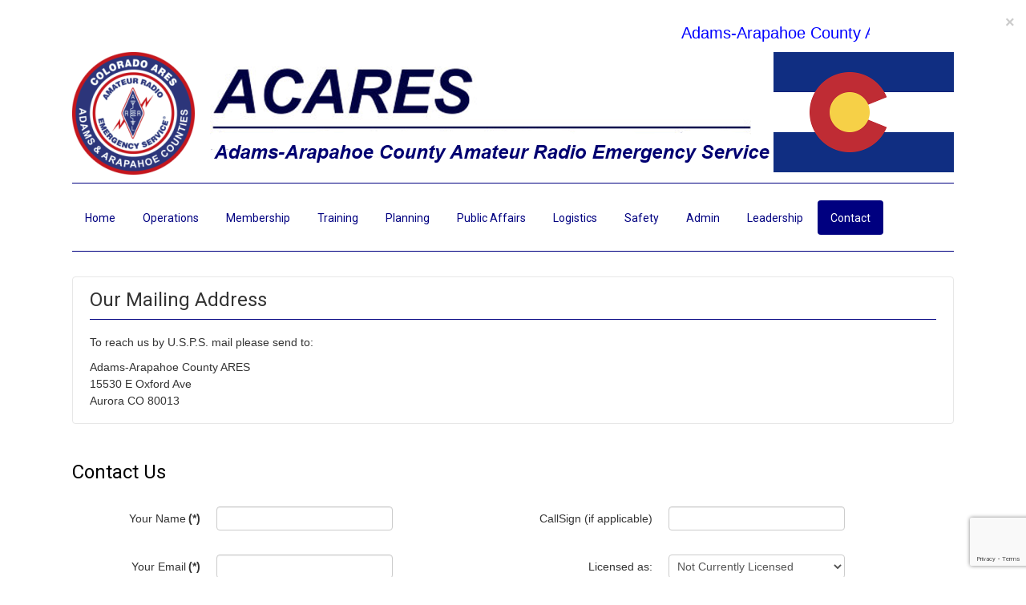

--- FILE ---
content_type: text/html; charset=utf-8
request_url: https://www.acares.org/contact
body_size: 7123
content:

<!DOCTYPE html>

<html xmlns="http://www.w3.org/1999/xhtml" xml:lang="en-gb" lang="en-gb" dir="ltr" >

<!--[if lt IE 7]> <html class="no-js lt-ie9 lt-ie8 lt-ie7" lang="en"> <![endif]-->
<!--[if IE 7]>    <html class="no-js lt-ie9 lt-ie8" lang="en"> <![endif]-->
<!--[if IE 8]>    <html class="no-js lt-ie9" lang="en"> <![endif]-->
<!--[if gt IE 8]><!--> <html class="no-js" lang="en"> <!--<![endif]-->

<head>

	<base href="https://www.acares.org/contact" />
	<meta http-equiv="content-type" content="text/html; charset=utf-8" />
	<meta name="keywords" content="ARES, Adams County, Arapahoe County, Colorado, Amateur Radio" />
	<meta name="description" content="Amateur Radio Emergency Service" />
	<meta name="generator" content="ACARES" />
	<title>Contact - ACARES</title>
	<link href="/templates/favourite/favicon.ico" rel="shortcut icon" type="image/vnd.microsoft.icon" />
	<link href="/media/com_rsform/css/front.css?c6a443af6f3c7d00a5a7f0a1ae4a458a" rel="stylesheet" type="text/css" />
	<link href="/media/jui/css/bootstrap.min.css?c6a443af6f3c7d00a5a7f0a1ae4a458a" rel="stylesheet" type="text/css" />
	<link href="/media/jui/css/bootstrap-responsive.min.css?c6a443af6f3c7d00a5a7f0a1ae4a458a" rel="stylesheet" type="text/css" />
	<link href="/media/jui/css/bootstrap-extended.css?c6a443af6f3c7d00a5a7f0a1ae4a458a" rel="stylesheet" type="text/css" />
	<link href="/plugins/system/jce/css/content.css?aa754b1f19c7df490be4b958cf085e7c" rel="stylesheet" type="text/css" />
	<link href="/media/jui/css/bootstrap-responsive.css" rel="stylesheet" type="text/css" />
	<link href="/media/mod_rssocial/css/rssocial.css?c6a443af6f3c7d00a5a7f0a1ae4a458a" rel="stylesheet" type="text/css" />
	<link href="/media/mod_rssocial/css/rssocial-anim.css?c6a443af6f3c7d00a5a7f0a1ae4a458a" rel="stylesheet" type="text/css" />
	<link href="/media/mod_rssocial/css/rssocial-font.css?c6a443af6f3c7d00a5a7f0a1ae4a458a" rel="stylesheet" type="text/css" />
	<link href="/modules/mod_marqueeaholic/css/marquee.css" rel="stylesheet" type="text/css" />
	<link href="/plugins/editors-xtd/edsanimate/assets/animate-animo.css" rel="stylesheet" type="text/css" />
	<style type="text/css">
.rssocial-sharing-facebook-container-left{ width: 124px; height: 20px; }#rssocial-161 .rssocial-icons li { font-size: 18px; }#rssocial-161 .rssocial-caption a { font-size: 14px; }#rssocial-161 .rssocial-icons-nobg .rssocial-link { color: rgba(0, 0, 128, 0.75); }#rssocial-161 .rssocial-icons-nobg .rssocial-link:hover { color: rgba(0, 0, 128, 0.5); }#rssocial-161 .rssocial-icons .rssocial-caption a { color: rgb(255, 255, 255); }#rssocial-161 .rssocial-icons .rssocial-caption { background-color: rgba(0, 0, 0, 0.75); }#rssocial-161 .rssocial-icons .rssocial-caption:hover { background-color: rgba(0, 0, 0, 0.5); }
	</style>
	<script type="application/json" class="joomla-script-options new">{"csrf.token":"9f98a78bb417ad08d4f76db25d957de3","system.paths":{"root":"","base":""},"system.keepalive":{"interval":300000,"uri":"\/component\/ajax\/?format=json"}}</script>
	<script src="/media/com_rsform/js/script.js?c6a443af6f3c7d00a5a7f0a1ae4a458a" type="text/javascript"></script>
	<script src="/media/jui/js/jquery.min.js?c6a443af6f3c7d00a5a7f0a1ae4a458a" type="text/javascript"></script>
	<script src="/media/jui/js/jquery-noconflict.js?c6a443af6f3c7d00a5a7f0a1ae4a458a" type="text/javascript"></script>
	<script src="/media/jui/js/jquery-migrate.min.js?c6a443af6f3c7d00a5a7f0a1ae4a458a" type="text/javascript"></script>
	<script src="/media/jui/js/bootstrap.min.js?c6a443af6f3c7d00a5a7f0a1ae4a458a" type="text/javascript"></script>
	<script src="https://www.google.com/recaptcha/api.js?render=6LcHBxsaAAAAAL714FfWYNi_QlBbRK51bibeh2sz" type="text/javascript"></script>
	<script src="/media/plg_system_rsfprecaptchav3/js/script.js?c6a443af6f3c7d00a5a7f0a1ae4a458a" type="text/javascript"></script>
	<script src="/media/system/js/core.js?c6a443af6f3c7d00a5a7f0a1ae4a458a" type="text/javascript"></script>
	<!--[if lt IE 9]><script src="/media/system/js/polyfill.event.js?c6a443af6f3c7d00a5a7f0a1ae4a458a" type="text/javascript"></script><![endif]-->
	<script src="/media/system/js/keepalive.js?c6a443af6f3c7d00a5a7f0a1ae4a458a" type="text/javascript"></script>
	<script src="/media/mod_rssocial/js/rssocial.js?c6a443af6f3c7d00a5a7f0a1ae4a458a" type="text/javascript"></script>
	<script src="/plugins/system/edsanimate/assets/jquery.ba-throttle-debounce.min.js" type="text/javascript"></script>
	<script src="/plugins/editors-xtd/edsanimate/assets/animo.min.js" type="text/javascript"></script>
	<script src="/plugins/system/edsanimate/assets/viewportchecker.js" type="text/javascript"></script>
	<script src="/plugins/system/edsanimate/assets/edsanimate.js" type="text/javascript"></script>
	<script src="/plugins/system/edsanimate/assets/edsanimate.site.js" type="text/javascript"></script>
	<script type="text/javascript">
jQuery(function($){ initTooltips(); $("body").on("subform-row-add", initTooltips); function initTooltips (event, container) { container = container || document;$(container).find(".hasTooltip").tooltip({"html": true,"container": "body"});} });RSFormProReCAPTCHAv3.add("6LcHBxsaAAAAAL714FfWYNi_QlBbRK51bibeh2sz", "contact", 4);RSFormProUtils.addEvent(window, 'load', function() {RSFormProUtils.addEvent(RSFormPro.getForm(4), 'submit', function(evt){ evt.preventDefault(); 
	RSFormPro.submitForm(RSFormPro.getForm(4)); });RSFormPro.addFormEvent(4, function(){ RSFormProReCAPTCHAv3.execute(4); });});RSFormProUtils.addEvent(window, 'load', function(){
	RSFormPro.setHTML5Validation('4', false, {"parent":" error","field":""}, 0);  
});jQuery(window).on('load',  function() {
				
			});if (typeof window.grecaptcha !== 'undefined') { grecaptcha.ready(function() { grecaptcha.execute("6LcHBxsaAAAAAL714FfWYNi_QlBbRK51bibeh2sz", {action:'homepage'});}); }RSSocial.captionEqualWidth();RSSocial.showOnClick('inline', 'top', '161', 'icons', '0', '0', '4');RSSocial.setListWidth('161', '0');RSSocial.floatingResize('161', 'inline', 'top');
				var edsScrollOffset = "75";
				var edsHideOverflowX = "1";
				var edsHideOverflowY = "0";					
			function do_nothing() { return; }
	</script>


	<meta name="viewport" content="width=device-width, initial-scale=1, maximum-scale=1">

	<!-- STYLESHEETS -->
    <!-- icons -->
    <link rel="stylesheet" href="//maxcdn.bootstrapcdn.com/font-awesome/4.7.0/css/font-awesome.min.css" type="text/css" />
    <!-- admin -->
    <link rel="stylesheet" href="/templates/favourite/admin/admin.css" type="text/css" />
    <!-- template -->
    <link rel="stylesheet" href="/templates/favourite/css/template.css" type="text/css" />
    <!-- styles -->
    <link rel="stylesheet" href="/templates/favourite/css/styles/style1.css" type="text/css" />
    <!-- custom -->
    <link rel="stylesheet" href="/templates/favourite/css/custom.css" type="text/css" />

  <!-- GOOGLE FONT -->
    <link href='//fonts.googleapis.com/css?family=Roboto Mono:400normal' rel='stylesheet' type='text/css' />
    <link href='//fonts.googleapis.com/css?family=Roboto:400normal' rel='stylesheet' type='text/css' />
    <link href='//fonts.googleapis.com/css?family=Roboto:400normal' rel='stylesheet' type='text/css' />
    
    <!-- default -->
    <link href='//fonts.googleapis.com/css?family=Roboto:400,500,300' rel='stylesheet' type='text/css'>

  <!-- PARAMETERS -->
  
<style type="text/css">

  .favnav .navigation .nav-pills a,
  .favnav .navigation .menunav-pills a,
  .favnav .navigation .nav-pills > li > a,
  .favnav .navigation .menunav-pills > li > a,
  .favnav .navigation .nav-pills span.nav-header,
  .favnav .navigation .menunav-pills span.nav-header,
  .favnav .navigation .nav-pills > li > span.nav-header,
  .favnav .navigation .menunav-pills > li > span.nav-header,
  .favnav .navigation ul.nav.menu li span.nav-header,
  .favnav .navigation .nav-pills .nav-child a,
  .favnav .navigation .menunav-pills .nav-child a,
  .favnav .navigation .nav-pills .nav-child span.nav-header,
  .favnav .navigation .menunav-pills .nav-child span.nav-header {
    font-family: 'Roboto', sans-serif;
  }
  .favnav .navigation .nav-pills a,
  .favnav .navigation .menunav-pills a,
  .favnav .navigation .nav-pills > li > a,
  .favnav .navigation .menunav-pills > li > a,
  .favnav .navigation .nav-pills span.nav-header,
  .favnav .navigation .menunav-pills span.nav-header,
  .favnav .navigation .nav-pills > li > span.nav-header,
  .favnav .navigation .menunav-pills > li > span.nav-header,
  .favnav .navigation ul.nav.menu li span.nav-header,
  .favnav .navigation .nav-pills .nav-child a,
  .favnav .navigation .menunav-pills .nav-child a,
  .favnav .navigation .nav-pills .nav-child span.nav-header,
  .favnav .navigation .menunav-pills .nav-child span.nav-header {
    font-weight: 400;
  }
  .favnav .navigation .nav-pills a,
  .favnav .navigation .menunav-pills a,
  .favnav .navigation .nav-pills > li > a,
  .favnav .navigation .menunav-pills > li > a,
  .favnav .navigation .nav-pills span.nav-header,
  .favnav .navigation .menunav-pills span.nav-header,
  .favnav .navigation .nav-pills > li > span.nav-header,
  .favnav .navigation .menunav-pills > li > span.nav-header,
  .favnav .navigation ul.nav.menu li span.nav-header,
  .favnav .navigation .nav-pills .nav-child a,
  .favnav .navigation .menunav-pills .nav-child a,
  .favnav .navigation .nav-pills .nav-child span.nav-header,
  .favnav .navigation .menunav-pills .nav-child span.nav-header {
    font-style: normal;
  }
  .moduletable h3,
  div[class^="moduletable-"] h3,
  div[class*=" moduletable-"] h3,
  .page-header h2,
  h2.item-title,
  .componentheading,
  #member-profile legend,
  div.tag-category ul h3,
  div.contact-category h2,
  div.newsfeed h2,
  div.newsfeed-category h2 {
    font-family: 'Roboto', sans-serif;
  }
  .moduletable h3,
  div[class^="moduletable-"] h3,
  div[class*=" moduletable-"] h3,
  .page-header h2,
  h2.item-title,
  .componentheading,
  #member-profile legend,
  div.tag-category ul h3,
  div.contact-category h2,
  div.newsfeed h2,
  div.newsfeed-category h2 {
    font-weight: 400;
  }
  .moduletable h3,
  div[class^="moduletable-"] h3,
  div[class*=" moduletable-"] h3,
  .page-header h2,
  h2.item-title,
  .componentheading,
  #member-profile legend,
  div.tag-category ul h3,
  div.contact-category h2,
  div.newsfeed h2,
  div.newsfeed-category h2 {
    font-style: normal;
  }
  #fav-offlinewrap {
    background-repeat: no-repeat; background-attachment: fixed; -webkit-background-size: cover; -moz-background-size: cover; -o-background-size: cover; background-size: cover;;
  }
  #fav-containerwrap {
    background-repeat: repeat; background-attachment: initial; -webkit-background-size: auto; -moz-background-size: auto; -o-background-size: auto; background-size: auto;;
  }
  #fav-noticewrap {
    background-color: #FFFFFF;
  }
  #fav-topbarwrap {
    background-repeat: repeat; background-attachment: initial; -webkit-background-size: auto; -moz-background-size: auto; -o-background-size: auto; background-size: auto;;
  }
  #fav-topbarwrap {
    background-color: #FFFFFF;
  }
  #fav-slidewrap {
    background-repeat: repeat; background-attachment: initial; -webkit-background-size: auto; -moz-background-size: auto; -o-background-size: auto; background-size: auto;;
  }
  #fav-slidewrap {
    background-color: #FFFFFF;
  }
  #fav-introwrap {
    background-repeat: no-repeat; background-attachment: fixed; -webkit-background-size: cover; -moz-background-size: cover; -o-background-size: cover; background-size: cover;;
  }
  #fav-introwrap {
    background-color: #FFFFFF;
  }
  #fav-introwrap p {
    color: #333333;
  }
  #fav-introwrap .moduletable h3,
  #fav-introwrap div[class^="moduletable-"] h3,
  #fav-introwrap div[class*=" moduletable-"] h3 {
    color: #333333;
  }
  #fav-leadwrap {
    background-repeat: repeat; background-attachment: initial; -webkit-background-size: auto; -moz-background-size: auto; -o-background-size: auto; background-size: auto;;
  }
  #fav-leadwrap {
    background-color: #FFFFFF;
  }
  #fav-promowrap {
    background-repeat: repeat; background-attachment: initial; -webkit-background-size: auto; -moz-background-size: auto; -o-background-size: auto; background-size: auto;;
  }
  #fav-promowrap {
    background-color: #FFFFFF;
  }
  #fav-primewrap {
    background-repeat: no-repeat; background-attachment: fixed; -webkit-background-size: cover; -moz-background-size: cover; -o-background-size: cover; background-size: cover;;
  }
  #fav-primewrap {
    background-color: #FFFFFF;
  }
  #fav-showcasewrap {
    background-repeat: repeat; background-attachment: initial; -webkit-background-size: auto; -moz-background-size: auto; -o-background-size: auto; background-size: auto;;
  }
  #fav-showcasewrap {
    background-color: #FFFFFF;
  }
  #fav-featurewrap {
    background-repeat: repeat; background-attachment: initial; -webkit-background-size: auto; -moz-background-size: auto; -o-background-size: auto; background-size: auto;;
  }
  #fav-featurewrap {
    background-color: #FFFFFF;
  }
  #fav-focuswrap {
    background-repeat: repeat; background-attachment: initial; -webkit-background-size: auto; -moz-background-size: auto; -o-background-size: auto; background-size: auto;;
  }
  #fav-focuswrap {
    background-color: #FFFFFF;
  }
  #fav-portfoliowrap {
    background-repeat: repeat; background-attachment: initial; -webkit-background-size: auto; -moz-background-size: auto; -o-background-size: auto; background-size: auto;;
  }
  #fav-portfoliowrap {
    background-color: #FFFFFF;
  }
  #fav-screenwrap {
    background-repeat: no-repeat; background-attachment: fixed; -webkit-background-size: cover; -moz-background-size: cover; -o-background-size: cover; background-size: cover;;
  }
  #fav-screenwrap {
    background-color: #FFFFFF;
  }
  #fav-topwrap {
    background-repeat: repeat; background-attachment: initial; -webkit-background-size: auto; -moz-background-size: auto; -o-background-size: auto; background-size: auto;;
  }
  #fav-topwrap {
    background-color: #FFFFFF;
  }
  #fav-maintopwrap {
    background-repeat: repeat; background-attachment: initial; -webkit-background-size: auto; -moz-background-size: auto; -o-background-size: auto; background-size: auto;;
  }
  #fav-maintopwrap {
    background-color: #FFFFFF;
  }
  #fav-mainbottomwrap {
    background-repeat: repeat; background-attachment: initial; -webkit-background-size: auto; -moz-background-size: auto; -o-background-size: auto; background-size: auto;;
  }
  #fav-mainbottomwrap {
    background-color: #FFFFFF;
  }
  #fav-bottomwrap {
    background-repeat: repeat; background-attachment: initial; -webkit-background-size: auto; -moz-background-size: auto; -o-background-size: auto; background-size: auto;;
  }
  #fav-bottomwrap {
    background-color: #FFFFFF;
  }
  #fav-notewrap {
    background-repeat: repeat; background-attachment: initial; -webkit-background-size: auto; -moz-background-size: auto; -o-background-size: auto; background-size: auto;;
  }
  #fav-notewrap {
    background-color: #FFFFFF;
  }
  #fav-basewrap {
    background-repeat: no-repeat; background-attachment: fixed; -webkit-background-size: cover; -moz-background-size: cover; -o-background-size: cover; background-size: cover;;
  }
  #fav-basewrap {
    background-color: #FFFFFF;
  }
  #fav-blockwrap {
    background-repeat: repeat; background-attachment: initial; -webkit-background-size: auto; -moz-background-size: auto; -o-background-size: auto; background-size: auto;;
  }
  #fav-blockwrap {
    background-color: #FFFFFF;
  }
  #fav-userwrap {
    background-repeat: repeat; background-attachment: initial; -webkit-background-size: auto; -moz-background-size: auto; -o-background-size: auto; background-size: auto;;
  }
  #fav-userwrap {
    background-color: #FFFFFF;
  }
  #fav-footerwrap {
    background-repeat: repeat; background-attachment: initial; -webkit-background-size: auto; -moz-background-size: auto; -o-background-size: auto; background-size: auto;;
  }
  #fav-footerwrap {
    background-color: #FFFFFF;
  }
  .text-logo {
    font-family: 'Roboto Mono', sans-serif;
    font-weight: 400;
  }
  .retina-logo {
    height: 52px;
  }
  .retina-logo {
    width: 188px;
  }
  .retina-logo {
    padding: 0px;
  }
  .retina-logo {
    margin: 0px;
  }
  @media (max-width: 480px) {
    #fav-main img,
    .moduletable .custom img,
    div[class^="moduletable-"] div[class^="custom-"] img,
    div[class*=" moduletable-"] div[class*=" custom-"] img,
    .img-left,
    .img-right {
      display: inline-base;
    }
  }

</style>

  <!-- BODY CLASS -->
  
  <!-- GOOGLE ANALYTICS TRACKING CODE -->
  <script type="text/javascript">
  window.dataLayer = window.dataLayer || [];
  function gtag(){dataLayer.push(arguments);}
  gtag('js', new Date());

  gtag('config', 'UA-112561262-1');

</script>
  <!-- BACKTOP -->
	<script src="/templates/favourite/js/backtop/backtop.js"></script>

  <!-- FAVMOBILE MENU -->
  <script src="/templates/favourite/js/favmobile-menu/favmobile-menu.js"></script>

</head>

<body class="fav-light">

  <div id="fav-containerwrap" class="clearfix">
    <div class="fav-transparent">

  	  <!-- NAVBAR -->
  	  <div id="fav-navbarwrap" class="container-fluid">
  			<div class="row-fluid">
  				<div id="fav-navbar" class="clearfix">
  					<div class="navbar">
  						<div class="navbar-inner">

                <div id="fav-logomobile" class="clearfix">
                                                        <h1>
                      <a class="media-logo" href="/">
                        <img src="/images/ACARES-Header-v2.png" style="border:0;" alt="Adams &amp; Arapahoe Counties ARES" />
                      </a>
                    </h1>
                                                                                        </div>

                <div id="fav-navbar-btn" class="clearfix">
    							<a class="btn btn-navbar" data-toggle="collapse" data-target=".nav-collapse">

                    
                      <span id="fav-mobilemenutext">
                        Menu                      </span>

                    
    								<span class="icon-bar"></span>
    								<span class="icon-bar"></span>
    								<span class="icon-bar"></span>
    							</a>
                </div>

  							<div class="nav-collapse collapse">
  								  									<div id="fav-navbar-collapse" class="span12">
  										<div class="moduletable_menu" ><ul class="nav menu nav-pills mod-list">
<li class="item-101 default parent"><a href="/" >Home</a></li><li class="item-111 parent"><a href="/operations" >Operations</a></li><li class="item-1302"><a href="/member-info" >Membership</a></li><li class="item-112 parent"><a href="/training" >Training</a></li><li class="item-113 parent"><a href="/planning" >Planning</a></li><li class="item-114 parent"><a href="/public-affairs" >Public Affairs</a></li><li class="item-115 parent"><a href="/logistics" >Logistics</a></li><li class="item-117"><a href="/safety" >Safety</a></li><li class="item-116 parent"><a href="/admin" >Admin</a></li><li class="item-119 parent"><a href="/leadership" >Leadership</a></li><li class="item-191 current active"><a href="/contact" >Contact</a></li></ul>
</div>
  									</div>
  								  							</div>

  						</div>
  					</div>
  				</div>
  			</div>
  	  </div>

  		<div id="fav-container">

        <div class="fav-light">

          <!-- NOTICE -->
          
            <div class="container-fluid alert" id="fav-noticewrap">

                              <button type="button" class="close" data-dismiss="alert">&times;</button>
              
              <div class="row-fluid">
                <div id="fav-notice" class="span11">

                  <div class="moduletable" >  
	
	
<script src="/modules/mod_marqueeaholic/js/jquery.marquee.min.js"></script>
<script src="/modules/mod_marqueeaholic/js/jquery.pause.js"></script>
<script src="/modules/mod_marqueeaholic/js/jquery.easing.min.js"></script>
	
<script type="text/javascript">
			jQuery(function(){
				var $mwo = jQuery('.marquee-with-options-154');
				jQuery('.marquee').marquee ();
				jQuery('.marquee-with-options-154').marquee ({
					speed: 15000, //speed in milliseconds of the marquee
					gap: 50, //gap in pixels between the tickers
					delayBeforeStart: 0, //gap in pixels between the tickers
					direction: 'left', //'left' or 'right'
					duplicated: false, //true or false - should the marquee be duplicated to show an effect of continues flow
					pauseOnHover: false, //on hover pause the marquee
					pauseOnCycle: false //on cycle pause the marquee
				});
			});
</script>   
<style type="text/css">
.marquee-with-options-154 {direction: ; overflow: hidden !important; color: #ff0000; font-family: ; font-size: 20px; line-height: ; height: 24px; width: auto; background: #ffffff !important; border:  none ; margin-bottom: 0px; text-decoration: none;}
.marquee-with-options-154 a:hover {color:  !important;}
.marquee-with-options-154 a {color:  !important;}
</style>
  
	
	
	<div class='marquee-with-options-154 '><span style="color: #0000ff;">
Adams-Arapahoe County ARES 
<span style="color: #008000;">
ALERT STATUS: Normal (Alert 0) 
<span style="color: #800080;">
Monthly Meeting
<i class="fa fa-users" aria-hidden="true"></i>
-- Membership meeting for December has been canceled and rescheduled for 2026.--
DETAILS IN EMAIL FROM EC --</div>	
</div>

                </div>
              </div>
            </div>

          
          <!-- TOPBAR -->
          
          
          <!-- HEADER -->
          <div class="container-fluid" id="fav-headerwrap">
            <div class="row-fluid">

                <div id="fav-header" class="span12 clearfix">

                  <div id="fav-logo" class="span12">
                                                              <h1>
                        <a class="media-logo" href="/">
                          <img src="/images/ACARES-Header-v2.png" style="border:0;" alt="Adams &amp; Arapahoe Counties ARES" />
                        </a>
                      </h1>
                                                                                                  </div>

                                            <div id="fav-nav" class="span12">
                          <div class="favnav">
                            <div class="navigation">
                              <div class="moduletable_menu" ><ul class="nav menu nav-pills mod-list">
<li class="item-101 default parent"><a href="/" >Home</a></li><li class="item-111 parent"><a href="/operations" >Operations</a></li><li class="item-1302"><a href="/member-info" >Membership</a></li><li class="item-112 parent"><a href="/training" >Training</a></li><li class="item-113 parent"><a href="/planning" >Planning</a></li><li class="item-114 parent"><a href="/public-affairs" >Public Affairs</a></li><li class="item-115 parent"><a href="/logistics" >Logistics</a></li><li class="item-117"><a href="/safety" >Safety</a></li><li class="item-116 parent"><a href="/admin" >Admin</a></li><li class="item-119 parent"><a href="/leadership" >Leadership</a></li><li class="item-191 current active"><a href="/contact" >Contact</a></li></ul>
</div>
                            </div>
                          </div>
                        </div>
                    
                </div>

            </div>
          </div>

          <!-- SLIDE -->
          
    			<!-- INTRO -->
    			
    			    			  
    				<div class="container-fluid" id="fav-introwrap">
              <div class="fav-transparent">
      			    <div class="row-fluid">
      						<div id="fav-intro" class="clearfix">

                                        	
                        	<div id="fav-intro1" class="span12">

                    	    	<div class="moduletable-sfx8" ><h3>Our Mailing Address</h3>

<div class="custom-sfx8"  >
	<p>To reach us by U.S.P.S. mail please send to:</p>
<p>Adams-Arapahoe County ARES<br />15530 E Oxford Ave<br />Aurora CO 80013</p></div>
</div>

                        	</div>

                    	                                        	                                        	                                        	                                        	                                        	                    
      			      </div>
      			    </div>
              </div>
    			  </div>

    			
          <!-- BREADCRUMBS -->
          
          <!-- LEAD -->
          
          
    			<!-- PROMO -->
          
          
          <!-- PRIME -->
          
          
    			<!-- SHOWCASE -->
          
          
          <!-- FEATURE -->
          
          
          <!-- FOCUS -->
          
          
          <!-- PORTFOLIO -->
          
          
          <!-- SCREEN -->
          
          
    			<!-- TOP -->
          
          
    			<!-- MAINTOP -->
    			
    			<!-- MAIN -->
    			<div class="container-fluid" id="fav-mainwrap">
    				<div class="row-fluid">

    						<div id="fav-main" class="clearfix">

    							    								<div id="fav-maincontent" class="span12">
    									<div id="system-message-container">
	</div>

    									<div class="item-page" itemscope itemtype="https://schema.org/Article">
	<meta itemprop="inLanguage" content="en-GB" />
	
		
			<div class="page-header">
					<h2 itemprop="name">
				Contact Us			</h2>
									</div>
					
	<div class="fav-article-details">

		
		
	</div>

				
								<div itemprop="articleBody">
		<p><form method="post"  id="userForm" action="https://www.acares.org/contact">
<!-- Do not remove this ID, it is used to identify the page so that the pagination script can work correctly -->
<fieldset class="formContainer form-horizontal" id="rsform_4_page_0">
	<div class="row-fluid">
		<div class="span6">
			<div class="control-group rsform-block rsform-block-name rsform-type-textbox">
				<label class="control-label formControlLabel" for="Name"><span class="hasTooltip" title="">Your Name<strong class="formRequired">(*)</strong></span></label>
				<div class="formControls controls">
					<input type="text" value="" size="20" name="form[Name]" id="Name" class="rsform-input-box" aria-required="true" />
					<span class="help-block formValidation"><span id="component23" class="formNoError">Please let us know your name.</span></span>
				</div>
			</div>
                </div>
                <div class="span6">
			<div class="control-group rsform-block rsform-block-callsign rsform-type-textbox">
				<label class="control-label formControlLabel" for="CallSign"><span class="hasTooltip" title="">CallSign (if applicable)</span></label>
				<div class="formControls controls">
					<input type="text" value="" size="20" name="form[CallSign]" id="CallSign" onChange="javascript:this.value=this.value.toUpperCase();" class="rsform-input-box" />
					<span class="help-block formValidation"><span id="component29" class="formNoError">Please enter your Call Sign if you have one.</span></span>
				</div>
			</div>
               </div>
       </div>
       <div class="row-fluid">
               <div class="span6">
			<div class="control-group rsform-block rsform-block-email rsform-type-textbox">
				<label class="control-label formControlLabel" for="Email"><span class="hasTooltip" title="">Your Email<strong class="formRequired">(*)</strong></span></label>
				<div class="formControls controls">
					<input type="text" value="" size="20" name="form[Email]" id="Email" class="rsform-input-box" aria-required="true" />
					<span class="help-block formValidation"><span id="component24" class="formNoError">Please let us know your email address.</span></span>
				</div>
			</div>
                </div>
                <div class="span6">
			<div class="control-group rsform-block rsform-block-license rsform-type-selectlist">
				<label class="control-label formControlLabel" for="License"><span class="hasTooltip" title="">Licensed as:</span></label>
				<div class="formControls controls">
					<select name="form[License][]" id="License" class="rsform-select-box"><option value="None">Not Currently Licensed</option><option value="Novice">Novice</option><option value="Technician">Technician</option><option value="General">General</option><option value="Advanced">Advanced</option><option value="Extra">Extra</option><option value=""></option><option value=""></option></select>
					<span class="help-block formValidation"><span id="component30" class="formNoError">Invalid Input</span></span>
				</div>
			</div>
               </div>
       </div>
       <div class="row-fluid">
               <div class="span12">
			<div class="control-group rsform-block rsform-block-subject rsform-type-textbox">
				<label class="control-label formControlLabel" for="Subject"><span class="hasTooltip" title="">Subject<strong class="formRequired">(*)</strong></span></label>
				<div class="formControls controls">
					<input type="text" value="" size="50" name="form[Subject]" id="Subject" style="width:600px" class="rsform-input-box" aria-required="true" />
					<span class="help-block formValidation"><span id="component25" class="formNoError">Please write a subject for your message.</span></span>
				</div>
			</div>
			<div class="control-group rsform-block rsform-block-message rsform-type-textarea">
				<label class="control-label formControlLabel" for="Message"><span class="hasTooltip" title="">Message<strong class="formRequired">(*)</strong></span></label>
				<div class="formControls controls">
					<textarea cols="100" rows="10" name="form[Message]" id="Message" style="width:600px" class="rsform-text-box" aria-required="true"></textarea>
					<span class="help-block formValidation"><span id="component26" class="formNoError">Please let us know your message.</span></span>
				</div>
			</div>
			<div class="control-group rsform-block rsform-block-submit rsform-type-submitbutton">
				<label class="control-label formControlLabel"><span class="hasTooltip" title=""></span></label>
				<div class="formControls controls">
					<button type="submit" name="form[Submit]" id="Submit" class="rsform-submit-button  btn btn-primary" >Submit</button> <button type="reset" class="rsform-reset-button  btn btn-danger" onclick="RSFormPro.resetElements(4)" >Reset</button>
					<span class="help-block formValidation"></span>
				</div>
			</div>
		</div>
	</div>
</fieldset>
					<input type="hidden" name="g-recaptcha-response" id="g-recaptcha-response-4" value=""><input type="hidden" name="form[formId]" value="4"/><input type="hidden" name="9f98a78bb417ad08d4f76db25d957de3" value="1" /></form></p> 	</div>

	
							</div>
    								</div>
    							
    						</div>

    				</div>
    			</div>

    			<!-- MAINBOTTOM -->
    			
    			<!-- BOTTOM -->
          
          
          <!-- NOTE -->
          
          
          <!-- BASE -->
          
          
          <!-- BLOCK -->
          
          
          <!-- USER -->
          
          
    			<!-- FOOTER -->
          
                      
            <div class="container-fluid" id="fav-footerwrap">
              <div class="fav-transparent">
                <div class="row-fluid">
                  <div id="fav-footer" class="clearfix">

                                          
                          <div id="fav-footer1" class="span12">

                            <div class="moduletable" >
<ul itemscope itemtype="http://schema.org/BreadcrumbList" class="breadcrumb">
			<li class="active">
			You are here: &#160;
		</li>
	
				<li itemprop="itemListElement" itemscope itemtype="http://schema.org/ListItem">
									<a itemprop="item" href="/" class="pathway">
						<span itemprop="name">
							Home						</span>
					</a>
				
									<span class="divider">
						&gt;					</span>
								<meta itemprop="position" content="1">
			</li>
					<li itemprop="itemListElement" itemscope itemtype="http://schema.org/ListItem" class="active">
				<span itemprop="name">
					Contact				</span>
				<meta itemprop="position" content="2">
			</li>
		</ul>
</div>

                          </div>

                                                                                                                                                                                                                                                            
                  </div>
                </div>
              </div>
            </div>

          
    			<!-- COPYRIGHT -->
    			
            <div class="container-fluid" id="fav-copyrightwrap">
              <div class="row-fluid">

                  
                  
                    <div id="fav-copyright" class="clearfix">

                                              <div id="fav-showcopyright"
                          class="span3">
                            <p>&#0169; 2026
                              <a href="http://www.acares.org" target="_blank">
                                Adams &amp; Arapahoe Counties ARES                              </a>

                            </p>

                        </div>
                      
                                                <div id="fav-copyright1"
                            class="span6">

                            <div id="rssocial-161" class="rssocial-container rssocial-icons rssocial-inline rssocial-center rssocial-icons-bottom-spacing ">
		
	<ul id="rssocial-ul-161" class="rssocial-icons rssocial-icons-nobg">
		<li>
		<a id="rssocial-facebook-icon" class="rssocial-link push" target="_blank" href="https://www.facebook.com/Arapahoe-County-Amateur-Radio-Emergency-Service-113767715322048/">
			<span class="rssocial-icon rssocial-icon-facebook"></span>
		</a>
			</li>
	<li>
		<a id="rssocial-twitter-icon" class="rssocial-link push" target="_blank" href="https://twitter.com/aresd22">
			<span class="rssocial-icon rssocial-icon-twitter"></span>
		</a>
			
	</li>
	<li>
		<a id="rssocial-youtube-icon" class="rssocial-link push" target="_blank" href="https://www.youtube.com/@WA0RES">
			<span class="rssocial-icon rssocial-icon-youtube"></span>
		</a>
			</li>
	<li>
		<a id="rssocial-mail-icon" class="rssocial-link push" target="_blank" href="mailto:pio@arapahoeares.org">
			<span class="rssocial-icon rssocial-icon-mail"></span>
		</a>
			</li>
	</ul>
</div>
<div class="rssocial-clear"></div>


                          </div>
                      
                                                    <div id="fav-copyright2"
                          class="span3">

                          <div class="moduletable" ><ul class="nav menuhorizontal pull-right mod-list">
<li class="item-187"><a href="/about" >About</a></li><li class="item-188"><a href="/privacy" >Privacy</a></li><li class="item-252"><a href="/leadership/contact-form?mailto=Webmaster" >Webmaster</a></li></ul>
</div>

                        </div>
                      
                    </div>
                  
              </div>
            </div>

          
    			<!-- DEBUG -->
    			
    			<!-- BACKTOP -->
    			<div class="container-fluid">
    				<div class="row-fluid">
    					    						<div id="fav-backtop" class="span12">
    							<a href="/" class="backtop" title="BACK TO TOP">
                    <i class="fa fa-angle-up"></i>
    							</a>
    						</div>
    					    				</div>
    			</div>

        </div><!-- /dark/light versions -->

  		</div><!-- /fav-container -->

    </div><!-- /fav-overlay -->
  </div><!-- /fav-containerwrap -->

<!--[if lte IE 7]><script src="/templates/favourite/js/ie6/warning.js"></script><script>window.onload=function(){e("/templates/favourite/js/ie6/")}</script><![endif]-->
</body>
</html>


--- FILE ---
content_type: text/html; charset=utf-8
request_url: https://www.google.com/recaptcha/api2/anchor?ar=1&k=6LcHBxsaAAAAAL714FfWYNi_QlBbRK51bibeh2sz&co=aHR0cHM6Ly93d3cuYWNhcmVzLm9yZzo0NDM.&hl=en&v=9TiwnJFHeuIw_s0wSd3fiKfN&size=invisible&anchor-ms=20000&execute-ms=30000&cb=rgw4u5kw9x1l
body_size: 48229
content:
<!DOCTYPE HTML><html dir="ltr" lang="en"><head><meta http-equiv="Content-Type" content="text/html; charset=UTF-8">
<meta http-equiv="X-UA-Compatible" content="IE=edge">
<title>reCAPTCHA</title>
<style type="text/css">
/* cyrillic-ext */
@font-face {
  font-family: 'Roboto';
  font-style: normal;
  font-weight: 400;
  font-stretch: 100%;
  src: url(//fonts.gstatic.com/s/roboto/v48/KFO7CnqEu92Fr1ME7kSn66aGLdTylUAMa3GUBHMdazTgWw.woff2) format('woff2');
  unicode-range: U+0460-052F, U+1C80-1C8A, U+20B4, U+2DE0-2DFF, U+A640-A69F, U+FE2E-FE2F;
}
/* cyrillic */
@font-face {
  font-family: 'Roboto';
  font-style: normal;
  font-weight: 400;
  font-stretch: 100%;
  src: url(//fonts.gstatic.com/s/roboto/v48/KFO7CnqEu92Fr1ME7kSn66aGLdTylUAMa3iUBHMdazTgWw.woff2) format('woff2');
  unicode-range: U+0301, U+0400-045F, U+0490-0491, U+04B0-04B1, U+2116;
}
/* greek-ext */
@font-face {
  font-family: 'Roboto';
  font-style: normal;
  font-weight: 400;
  font-stretch: 100%;
  src: url(//fonts.gstatic.com/s/roboto/v48/KFO7CnqEu92Fr1ME7kSn66aGLdTylUAMa3CUBHMdazTgWw.woff2) format('woff2');
  unicode-range: U+1F00-1FFF;
}
/* greek */
@font-face {
  font-family: 'Roboto';
  font-style: normal;
  font-weight: 400;
  font-stretch: 100%;
  src: url(//fonts.gstatic.com/s/roboto/v48/KFO7CnqEu92Fr1ME7kSn66aGLdTylUAMa3-UBHMdazTgWw.woff2) format('woff2');
  unicode-range: U+0370-0377, U+037A-037F, U+0384-038A, U+038C, U+038E-03A1, U+03A3-03FF;
}
/* math */
@font-face {
  font-family: 'Roboto';
  font-style: normal;
  font-weight: 400;
  font-stretch: 100%;
  src: url(//fonts.gstatic.com/s/roboto/v48/KFO7CnqEu92Fr1ME7kSn66aGLdTylUAMawCUBHMdazTgWw.woff2) format('woff2');
  unicode-range: U+0302-0303, U+0305, U+0307-0308, U+0310, U+0312, U+0315, U+031A, U+0326-0327, U+032C, U+032F-0330, U+0332-0333, U+0338, U+033A, U+0346, U+034D, U+0391-03A1, U+03A3-03A9, U+03B1-03C9, U+03D1, U+03D5-03D6, U+03F0-03F1, U+03F4-03F5, U+2016-2017, U+2034-2038, U+203C, U+2040, U+2043, U+2047, U+2050, U+2057, U+205F, U+2070-2071, U+2074-208E, U+2090-209C, U+20D0-20DC, U+20E1, U+20E5-20EF, U+2100-2112, U+2114-2115, U+2117-2121, U+2123-214F, U+2190, U+2192, U+2194-21AE, U+21B0-21E5, U+21F1-21F2, U+21F4-2211, U+2213-2214, U+2216-22FF, U+2308-230B, U+2310, U+2319, U+231C-2321, U+2336-237A, U+237C, U+2395, U+239B-23B7, U+23D0, U+23DC-23E1, U+2474-2475, U+25AF, U+25B3, U+25B7, U+25BD, U+25C1, U+25CA, U+25CC, U+25FB, U+266D-266F, U+27C0-27FF, U+2900-2AFF, U+2B0E-2B11, U+2B30-2B4C, U+2BFE, U+3030, U+FF5B, U+FF5D, U+1D400-1D7FF, U+1EE00-1EEFF;
}
/* symbols */
@font-face {
  font-family: 'Roboto';
  font-style: normal;
  font-weight: 400;
  font-stretch: 100%;
  src: url(//fonts.gstatic.com/s/roboto/v48/KFO7CnqEu92Fr1ME7kSn66aGLdTylUAMaxKUBHMdazTgWw.woff2) format('woff2');
  unicode-range: U+0001-000C, U+000E-001F, U+007F-009F, U+20DD-20E0, U+20E2-20E4, U+2150-218F, U+2190, U+2192, U+2194-2199, U+21AF, U+21E6-21F0, U+21F3, U+2218-2219, U+2299, U+22C4-22C6, U+2300-243F, U+2440-244A, U+2460-24FF, U+25A0-27BF, U+2800-28FF, U+2921-2922, U+2981, U+29BF, U+29EB, U+2B00-2BFF, U+4DC0-4DFF, U+FFF9-FFFB, U+10140-1018E, U+10190-1019C, U+101A0, U+101D0-101FD, U+102E0-102FB, U+10E60-10E7E, U+1D2C0-1D2D3, U+1D2E0-1D37F, U+1F000-1F0FF, U+1F100-1F1AD, U+1F1E6-1F1FF, U+1F30D-1F30F, U+1F315, U+1F31C, U+1F31E, U+1F320-1F32C, U+1F336, U+1F378, U+1F37D, U+1F382, U+1F393-1F39F, U+1F3A7-1F3A8, U+1F3AC-1F3AF, U+1F3C2, U+1F3C4-1F3C6, U+1F3CA-1F3CE, U+1F3D4-1F3E0, U+1F3ED, U+1F3F1-1F3F3, U+1F3F5-1F3F7, U+1F408, U+1F415, U+1F41F, U+1F426, U+1F43F, U+1F441-1F442, U+1F444, U+1F446-1F449, U+1F44C-1F44E, U+1F453, U+1F46A, U+1F47D, U+1F4A3, U+1F4B0, U+1F4B3, U+1F4B9, U+1F4BB, U+1F4BF, U+1F4C8-1F4CB, U+1F4D6, U+1F4DA, U+1F4DF, U+1F4E3-1F4E6, U+1F4EA-1F4ED, U+1F4F7, U+1F4F9-1F4FB, U+1F4FD-1F4FE, U+1F503, U+1F507-1F50B, U+1F50D, U+1F512-1F513, U+1F53E-1F54A, U+1F54F-1F5FA, U+1F610, U+1F650-1F67F, U+1F687, U+1F68D, U+1F691, U+1F694, U+1F698, U+1F6AD, U+1F6B2, U+1F6B9-1F6BA, U+1F6BC, U+1F6C6-1F6CF, U+1F6D3-1F6D7, U+1F6E0-1F6EA, U+1F6F0-1F6F3, U+1F6F7-1F6FC, U+1F700-1F7FF, U+1F800-1F80B, U+1F810-1F847, U+1F850-1F859, U+1F860-1F887, U+1F890-1F8AD, U+1F8B0-1F8BB, U+1F8C0-1F8C1, U+1F900-1F90B, U+1F93B, U+1F946, U+1F984, U+1F996, U+1F9E9, U+1FA00-1FA6F, U+1FA70-1FA7C, U+1FA80-1FA89, U+1FA8F-1FAC6, U+1FACE-1FADC, U+1FADF-1FAE9, U+1FAF0-1FAF8, U+1FB00-1FBFF;
}
/* vietnamese */
@font-face {
  font-family: 'Roboto';
  font-style: normal;
  font-weight: 400;
  font-stretch: 100%;
  src: url(//fonts.gstatic.com/s/roboto/v48/KFO7CnqEu92Fr1ME7kSn66aGLdTylUAMa3OUBHMdazTgWw.woff2) format('woff2');
  unicode-range: U+0102-0103, U+0110-0111, U+0128-0129, U+0168-0169, U+01A0-01A1, U+01AF-01B0, U+0300-0301, U+0303-0304, U+0308-0309, U+0323, U+0329, U+1EA0-1EF9, U+20AB;
}
/* latin-ext */
@font-face {
  font-family: 'Roboto';
  font-style: normal;
  font-weight: 400;
  font-stretch: 100%;
  src: url(//fonts.gstatic.com/s/roboto/v48/KFO7CnqEu92Fr1ME7kSn66aGLdTylUAMa3KUBHMdazTgWw.woff2) format('woff2');
  unicode-range: U+0100-02BA, U+02BD-02C5, U+02C7-02CC, U+02CE-02D7, U+02DD-02FF, U+0304, U+0308, U+0329, U+1D00-1DBF, U+1E00-1E9F, U+1EF2-1EFF, U+2020, U+20A0-20AB, U+20AD-20C0, U+2113, U+2C60-2C7F, U+A720-A7FF;
}
/* latin */
@font-face {
  font-family: 'Roboto';
  font-style: normal;
  font-weight: 400;
  font-stretch: 100%;
  src: url(//fonts.gstatic.com/s/roboto/v48/KFO7CnqEu92Fr1ME7kSn66aGLdTylUAMa3yUBHMdazQ.woff2) format('woff2');
  unicode-range: U+0000-00FF, U+0131, U+0152-0153, U+02BB-02BC, U+02C6, U+02DA, U+02DC, U+0304, U+0308, U+0329, U+2000-206F, U+20AC, U+2122, U+2191, U+2193, U+2212, U+2215, U+FEFF, U+FFFD;
}
/* cyrillic-ext */
@font-face {
  font-family: 'Roboto';
  font-style: normal;
  font-weight: 500;
  font-stretch: 100%;
  src: url(//fonts.gstatic.com/s/roboto/v48/KFO7CnqEu92Fr1ME7kSn66aGLdTylUAMa3GUBHMdazTgWw.woff2) format('woff2');
  unicode-range: U+0460-052F, U+1C80-1C8A, U+20B4, U+2DE0-2DFF, U+A640-A69F, U+FE2E-FE2F;
}
/* cyrillic */
@font-face {
  font-family: 'Roboto';
  font-style: normal;
  font-weight: 500;
  font-stretch: 100%;
  src: url(//fonts.gstatic.com/s/roboto/v48/KFO7CnqEu92Fr1ME7kSn66aGLdTylUAMa3iUBHMdazTgWw.woff2) format('woff2');
  unicode-range: U+0301, U+0400-045F, U+0490-0491, U+04B0-04B1, U+2116;
}
/* greek-ext */
@font-face {
  font-family: 'Roboto';
  font-style: normal;
  font-weight: 500;
  font-stretch: 100%;
  src: url(//fonts.gstatic.com/s/roboto/v48/KFO7CnqEu92Fr1ME7kSn66aGLdTylUAMa3CUBHMdazTgWw.woff2) format('woff2');
  unicode-range: U+1F00-1FFF;
}
/* greek */
@font-face {
  font-family: 'Roboto';
  font-style: normal;
  font-weight: 500;
  font-stretch: 100%;
  src: url(//fonts.gstatic.com/s/roboto/v48/KFO7CnqEu92Fr1ME7kSn66aGLdTylUAMa3-UBHMdazTgWw.woff2) format('woff2');
  unicode-range: U+0370-0377, U+037A-037F, U+0384-038A, U+038C, U+038E-03A1, U+03A3-03FF;
}
/* math */
@font-face {
  font-family: 'Roboto';
  font-style: normal;
  font-weight: 500;
  font-stretch: 100%;
  src: url(//fonts.gstatic.com/s/roboto/v48/KFO7CnqEu92Fr1ME7kSn66aGLdTylUAMawCUBHMdazTgWw.woff2) format('woff2');
  unicode-range: U+0302-0303, U+0305, U+0307-0308, U+0310, U+0312, U+0315, U+031A, U+0326-0327, U+032C, U+032F-0330, U+0332-0333, U+0338, U+033A, U+0346, U+034D, U+0391-03A1, U+03A3-03A9, U+03B1-03C9, U+03D1, U+03D5-03D6, U+03F0-03F1, U+03F4-03F5, U+2016-2017, U+2034-2038, U+203C, U+2040, U+2043, U+2047, U+2050, U+2057, U+205F, U+2070-2071, U+2074-208E, U+2090-209C, U+20D0-20DC, U+20E1, U+20E5-20EF, U+2100-2112, U+2114-2115, U+2117-2121, U+2123-214F, U+2190, U+2192, U+2194-21AE, U+21B0-21E5, U+21F1-21F2, U+21F4-2211, U+2213-2214, U+2216-22FF, U+2308-230B, U+2310, U+2319, U+231C-2321, U+2336-237A, U+237C, U+2395, U+239B-23B7, U+23D0, U+23DC-23E1, U+2474-2475, U+25AF, U+25B3, U+25B7, U+25BD, U+25C1, U+25CA, U+25CC, U+25FB, U+266D-266F, U+27C0-27FF, U+2900-2AFF, U+2B0E-2B11, U+2B30-2B4C, U+2BFE, U+3030, U+FF5B, U+FF5D, U+1D400-1D7FF, U+1EE00-1EEFF;
}
/* symbols */
@font-face {
  font-family: 'Roboto';
  font-style: normal;
  font-weight: 500;
  font-stretch: 100%;
  src: url(//fonts.gstatic.com/s/roboto/v48/KFO7CnqEu92Fr1ME7kSn66aGLdTylUAMaxKUBHMdazTgWw.woff2) format('woff2');
  unicode-range: U+0001-000C, U+000E-001F, U+007F-009F, U+20DD-20E0, U+20E2-20E4, U+2150-218F, U+2190, U+2192, U+2194-2199, U+21AF, U+21E6-21F0, U+21F3, U+2218-2219, U+2299, U+22C4-22C6, U+2300-243F, U+2440-244A, U+2460-24FF, U+25A0-27BF, U+2800-28FF, U+2921-2922, U+2981, U+29BF, U+29EB, U+2B00-2BFF, U+4DC0-4DFF, U+FFF9-FFFB, U+10140-1018E, U+10190-1019C, U+101A0, U+101D0-101FD, U+102E0-102FB, U+10E60-10E7E, U+1D2C0-1D2D3, U+1D2E0-1D37F, U+1F000-1F0FF, U+1F100-1F1AD, U+1F1E6-1F1FF, U+1F30D-1F30F, U+1F315, U+1F31C, U+1F31E, U+1F320-1F32C, U+1F336, U+1F378, U+1F37D, U+1F382, U+1F393-1F39F, U+1F3A7-1F3A8, U+1F3AC-1F3AF, U+1F3C2, U+1F3C4-1F3C6, U+1F3CA-1F3CE, U+1F3D4-1F3E0, U+1F3ED, U+1F3F1-1F3F3, U+1F3F5-1F3F7, U+1F408, U+1F415, U+1F41F, U+1F426, U+1F43F, U+1F441-1F442, U+1F444, U+1F446-1F449, U+1F44C-1F44E, U+1F453, U+1F46A, U+1F47D, U+1F4A3, U+1F4B0, U+1F4B3, U+1F4B9, U+1F4BB, U+1F4BF, U+1F4C8-1F4CB, U+1F4D6, U+1F4DA, U+1F4DF, U+1F4E3-1F4E6, U+1F4EA-1F4ED, U+1F4F7, U+1F4F9-1F4FB, U+1F4FD-1F4FE, U+1F503, U+1F507-1F50B, U+1F50D, U+1F512-1F513, U+1F53E-1F54A, U+1F54F-1F5FA, U+1F610, U+1F650-1F67F, U+1F687, U+1F68D, U+1F691, U+1F694, U+1F698, U+1F6AD, U+1F6B2, U+1F6B9-1F6BA, U+1F6BC, U+1F6C6-1F6CF, U+1F6D3-1F6D7, U+1F6E0-1F6EA, U+1F6F0-1F6F3, U+1F6F7-1F6FC, U+1F700-1F7FF, U+1F800-1F80B, U+1F810-1F847, U+1F850-1F859, U+1F860-1F887, U+1F890-1F8AD, U+1F8B0-1F8BB, U+1F8C0-1F8C1, U+1F900-1F90B, U+1F93B, U+1F946, U+1F984, U+1F996, U+1F9E9, U+1FA00-1FA6F, U+1FA70-1FA7C, U+1FA80-1FA89, U+1FA8F-1FAC6, U+1FACE-1FADC, U+1FADF-1FAE9, U+1FAF0-1FAF8, U+1FB00-1FBFF;
}
/* vietnamese */
@font-face {
  font-family: 'Roboto';
  font-style: normal;
  font-weight: 500;
  font-stretch: 100%;
  src: url(//fonts.gstatic.com/s/roboto/v48/KFO7CnqEu92Fr1ME7kSn66aGLdTylUAMa3OUBHMdazTgWw.woff2) format('woff2');
  unicode-range: U+0102-0103, U+0110-0111, U+0128-0129, U+0168-0169, U+01A0-01A1, U+01AF-01B0, U+0300-0301, U+0303-0304, U+0308-0309, U+0323, U+0329, U+1EA0-1EF9, U+20AB;
}
/* latin-ext */
@font-face {
  font-family: 'Roboto';
  font-style: normal;
  font-weight: 500;
  font-stretch: 100%;
  src: url(//fonts.gstatic.com/s/roboto/v48/KFO7CnqEu92Fr1ME7kSn66aGLdTylUAMa3KUBHMdazTgWw.woff2) format('woff2');
  unicode-range: U+0100-02BA, U+02BD-02C5, U+02C7-02CC, U+02CE-02D7, U+02DD-02FF, U+0304, U+0308, U+0329, U+1D00-1DBF, U+1E00-1E9F, U+1EF2-1EFF, U+2020, U+20A0-20AB, U+20AD-20C0, U+2113, U+2C60-2C7F, U+A720-A7FF;
}
/* latin */
@font-face {
  font-family: 'Roboto';
  font-style: normal;
  font-weight: 500;
  font-stretch: 100%;
  src: url(//fonts.gstatic.com/s/roboto/v48/KFO7CnqEu92Fr1ME7kSn66aGLdTylUAMa3yUBHMdazQ.woff2) format('woff2');
  unicode-range: U+0000-00FF, U+0131, U+0152-0153, U+02BB-02BC, U+02C6, U+02DA, U+02DC, U+0304, U+0308, U+0329, U+2000-206F, U+20AC, U+2122, U+2191, U+2193, U+2212, U+2215, U+FEFF, U+FFFD;
}
/* cyrillic-ext */
@font-face {
  font-family: 'Roboto';
  font-style: normal;
  font-weight: 900;
  font-stretch: 100%;
  src: url(//fonts.gstatic.com/s/roboto/v48/KFO7CnqEu92Fr1ME7kSn66aGLdTylUAMa3GUBHMdazTgWw.woff2) format('woff2');
  unicode-range: U+0460-052F, U+1C80-1C8A, U+20B4, U+2DE0-2DFF, U+A640-A69F, U+FE2E-FE2F;
}
/* cyrillic */
@font-face {
  font-family: 'Roboto';
  font-style: normal;
  font-weight: 900;
  font-stretch: 100%;
  src: url(//fonts.gstatic.com/s/roboto/v48/KFO7CnqEu92Fr1ME7kSn66aGLdTylUAMa3iUBHMdazTgWw.woff2) format('woff2');
  unicode-range: U+0301, U+0400-045F, U+0490-0491, U+04B0-04B1, U+2116;
}
/* greek-ext */
@font-face {
  font-family: 'Roboto';
  font-style: normal;
  font-weight: 900;
  font-stretch: 100%;
  src: url(//fonts.gstatic.com/s/roboto/v48/KFO7CnqEu92Fr1ME7kSn66aGLdTylUAMa3CUBHMdazTgWw.woff2) format('woff2');
  unicode-range: U+1F00-1FFF;
}
/* greek */
@font-face {
  font-family: 'Roboto';
  font-style: normal;
  font-weight: 900;
  font-stretch: 100%;
  src: url(//fonts.gstatic.com/s/roboto/v48/KFO7CnqEu92Fr1ME7kSn66aGLdTylUAMa3-UBHMdazTgWw.woff2) format('woff2');
  unicode-range: U+0370-0377, U+037A-037F, U+0384-038A, U+038C, U+038E-03A1, U+03A3-03FF;
}
/* math */
@font-face {
  font-family: 'Roboto';
  font-style: normal;
  font-weight: 900;
  font-stretch: 100%;
  src: url(//fonts.gstatic.com/s/roboto/v48/KFO7CnqEu92Fr1ME7kSn66aGLdTylUAMawCUBHMdazTgWw.woff2) format('woff2');
  unicode-range: U+0302-0303, U+0305, U+0307-0308, U+0310, U+0312, U+0315, U+031A, U+0326-0327, U+032C, U+032F-0330, U+0332-0333, U+0338, U+033A, U+0346, U+034D, U+0391-03A1, U+03A3-03A9, U+03B1-03C9, U+03D1, U+03D5-03D6, U+03F0-03F1, U+03F4-03F5, U+2016-2017, U+2034-2038, U+203C, U+2040, U+2043, U+2047, U+2050, U+2057, U+205F, U+2070-2071, U+2074-208E, U+2090-209C, U+20D0-20DC, U+20E1, U+20E5-20EF, U+2100-2112, U+2114-2115, U+2117-2121, U+2123-214F, U+2190, U+2192, U+2194-21AE, U+21B0-21E5, U+21F1-21F2, U+21F4-2211, U+2213-2214, U+2216-22FF, U+2308-230B, U+2310, U+2319, U+231C-2321, U+2336-237A, U+237C, U+2395, U+239B-23B7, U+23D0, U+23DC-23E1, U+2474-2475, U+25AF, U+25B3, U+25B7, U+25BD, U+25C1, U+25CA, U+25CC, U+25FB, U+266D-266F, U+27C0-27FF, U+2900-2AFF, U+2B0E-2B11, U+2B30-2B4C, U+2BFE, U+3030, U+FF5B, U+FF5D, U+1D400-1D7FF, U+1EE00-1EEFF;
}
/* symbols */
@font-face {
  font-family: 'Roboto';
  font-style: normal;
  font-weight: 900;
  font-stretch: 100%;
  src: url(//fonts.gstatic.com/s/roboto/v48/KFO7CnqEu92Fr1ME7kSn66aGLdTylUAMaxKUBHMdazTgWw.woff2) format('woff2');
  unicode-range: U+0001-000C, U+000E-001F, U+007F-009F, U+20DD-20E0, U+20E2-20E4, U+2150-218F, U+2190, U+2192, U+2194-2199, U+21AF, U+21E6-21F0, U+21F3, U+2218-2219, U+2299, U+22C4-22C6, U+2300-243F, U+2440-244A, U+2460-24FF, U+25A0-27BF, U+2800-28FF, U+2921-2922, U+2981, U+29BF, U+29EB, U+2B00-2BFF, U+4DC0-4DFF, U+FFF9-FFFB, U+10140-1018E, U+10190-1019C, U+101A0, U+101D0-101FD, U+102E0-102FB, U+10E60-10E7E, U+1D2C0-1D2D3, U+1D2E0-1D37F, U+1F000-1F0FF, U+1F100-1F1AD, U+1F1E6-1F1FF, U+1F30D-1F30F, U+1F315, U+1F31C, U+1F31E, U+1F320-1F32C, U+1F336, U+1F378, U+1F37D, U+1F382, U+1F393-1F39F, U+1F3A7-1F3A8, U+1F3AC-1F3AF, U+1F3C2, U+1F3C4-1F3C6, U+1F3CA-1F3CE, U+1F3D4-1F3E0, U+1F3ED, U+1F3F1-1F3F3, U+1F3F5-1F3F7, U+1F408, U+1F415, U+1F41F, U+1F426, U+1F43F, U+1F441-1F442, U+1F444, U+1F446-1F449, U+1F44C-1F44E, U+1F453, U+1F46A, U+1F47D, U+1F4A3, U+1F4B0, U+1F4B3, U+1F4B9, U+1F4BB, U+1F4BF, U+1F4C8-1F4CB, U+1F4D6, U+1F4DA, U+1F4DF, U+1F4E3-1F4E6, U+1F4EA-1F4ED, U+1F4F7, U+1F4F9-1F4FB, U+1F4FD-1F4FE, U+1F503, U+1F507-1F50B, U+1F50D, U+1F512-1F513, U+1F53E-1F54A, U+1F54F-1F5FA, U+1F610, U+1F650-1F67F, U+1F687, U+1F68D, U+1F691, U+1F694, U+1F698, U+1F6AD, U+1F6B2, U+1F6B9-1F6BA, U+1F6BC, U+1F6C6-1F6CF, U+1F6D3-1F6D7, U+1F6E0-1F6EA, U+1F6F0-1F6F3, U+1F6F7-1F6FC, U+1F700-1F7FF, U+1F800-1F80B, U+1F810-1F847, U+1F850-1F859, U+1F860-1F887, U+1F890-1F8AD, U+1F8B0-1F8BB, U+1F8C0-1F8C1, U+1F900-1F90B, U+1F93B, U+1F946, U+1F984, U+1F996, U+1F9E9, U+1FA00-1FA6F, U+1FA70-1FA7C, U+1FA80-1FA89, U+1FA8F-1FAC6, U+1FACE-1FADC, U+1FADF-1FAE9, U+1FAF0-1FAF8, U+1FB00-1FBFF;
}
/* vietnamese */
@font-face {
  font-family: 'Roboto';
  font-style: normal;
  font-weight: 900;
  font-stretch: 100%;
  src: url(//fonts.gstatic.com/s/roboto/v48/KFO7CnqEu92Fr1ME7kSn66aGLdTylUAMa3OUBHMdazTgWw.woff2) format('woff2');
  unicode-range: U+0102-0103, U+0110-0111, U+0128-0129, U+0168-0169, U+01A0-01A1, U+01AF-01B0, U+0300-0301, U+0303-0304, U+0308-0309, U+0323, U+0329, U+1EA0-1EF9, U+20AB;
}
/* latin-ext */
@font-face {
  font-family: 'Roboto';
  font-style: normal;
  font-weight: 900;
  font-stretch: 100%;
  src: url(//fonts.gstatic.com/s/roboto/v48/KFO7CnqEu92Fr1ME7kSn66aGLdTylUAMa3KUBHMdazTgWw.woff2) format('woff2');
  unicode-range: U+0100-02BA, U+02BD-02C5, U+02C7-02CC, U+02CE-02D7, U+02DD-02FF, U+0304, U+0308, U+0329, U+1D00-1DBF, U+1E00-1E9F, U+1EF2-1EFF, U+2020, U+20A0-20AB, U+20AD-20C0, U+2113, U+2C60-2C7F, U+A720-A7FF;
}
/* latin */
@font-face {
  font-family: 'Roboto';
  font-style: normal;
  font-weight: 900;
  font-stretch: 100%;
  src: url(//fonts.gstatic.com/s/roboto/v48/KFO7CnqEu92Fr1ME7kSn66aGLdTylUAMa3yUBHMdazQ.woff2) format('woff2');
  unicode-range: U+0000-00FF, U+0131, U+0152-0153, U+02BB-02BC, U+02C6, U+02DA, U+02DC, U+0304, U+0308, U+0329, U+2000-206F, U+20AC, U+2122, U+2191, U+2193, U+2212, U+2215, U+FEFF, U+FFFD;
}

</style>
<link rel="stylesheet" type="text/css" href="https://www.gstatic.com/recaptcha/releases/9TiwnJFHeuIw_s0wSd3fiKfN/styles__ltr.css">
<script nonce="7PhRY_K7vDWcViQMqWfyKQ" type="text/javascript">window['__recaptcha_api'] = 'https://www.google.com/recaptcha/api2/';</script>
<script type="text/javascript" src="https://www.gstatic.com/recaptcha/releases/9TiwnJFHeuIw_s0wSd3fiKfN/recaptcha__en.js" nonce="7PhRY_K7vDWcViQMqWfyKQ">
      
    </script></head>
<body><div id="rc-anchor-alert" class="rc-anchor-alert"></div>
<input type="hidden" id="recaptcha-token" value="[base64]">
<script type="text/javascript" nonce="7PhRY_K7vDWcViQMqWfyKQ">
      recaptcha.anchor.Main.init("[\x22ainput\x22,[\x22bgdata\x22,\x22\x22,\[base64]/[base64]/bmV3IFpbdF0obVswXSk6Sz09Mj9uZXcgWlt0XShtWzBdLG1bMV0pOks9PTM/bmV3IFpbdF0obVswXSxtWzFdLG1bMl0pOks9PTQ/[base64]/[base64]/[base64]/[base64]/[base64]/[base64]/[base64]/[base64]/[base64]/[base64]/[base64]/[base64]/[base64]/[base64]\\u003d\\u003d\x22,\[base64]\\u003d\x22,\x22wrFgw5VJw6YOw4o8MDvCihnDvFEGw5TCtiBCC8Onwqsgwp5ZMsKbw6zCrcOYPsK9wo/DqA3Cmh/CnDbDlsKAASUuwp9hWXI6wpTDono5MhvCk8KmAcKXNWnDhsOER8O8UsKmQ1PDrCXCrMOGd0smbcOQc8KRwpPDm3/Ds0sNwqrDhMOnR8Ohw53CpnPDicODw5vDvsKALsOMwrvDoRR3w6pyI8KOw7PDmXdgY23DiCdNw6/CjsKuRsO1w5zDocK6CMK0w5xhTMOhScK6IcK7NkYgwplWwrF+woRywqPDhmRvwqZRQVrChEwzwqbDisOUGScPf3FPWSLDhMOPwonDoj5+w7kgHx5JAnBZwok9W1YSIU0sME/ChDtDw6nDpwnCjcKrw53CqUZ7LnQSwpDDiHPCpMOrw6Zkw4Zdw7XDtsKgwoMvcDjCh8K3wr0fwoRnwpTCs8KGw4rDuX9Xew1ww6xVL0ohVCXDpcKuwrtNYXdGX0k/wq3CmXTDt2zDqCDCuC/Dj8KdXjovw5vDug18w5XCi8OINTXDm8OHfcKxwpJnecKyw7RFEg7DsH7DoFbDlEpSwolhw7cDX8Kxw6kowrpBIjhiw7XCphHDgkU/[base64]/DuVPCm8KwwqHDkmYjAijDscOQwpA9w4XCr8Otw6jDq0fCogs9K208D8Okwo5raMO7w7fClsKIW8KbDcKowpMJwp/[base64]/CnsOjwq3DiwtYw7rCvMOmMTxIwqI8w5gRHR/Dj3ZLMcOnwpJ8wp/DtT91woNlecORQMKMwrjCkcKRwoPCk2sswpNRwrvCgMOSwrbDrW7DvcOcCMKlwq/CsTJCL3ciHjnCs8K1wolaw5BEwqEZCMKdLMKNwqLDuAXCrSwRw7xvBX/DqcKGwpFceGNnPcKFwpkGZ8OXcl99w7A/wrlhCyjChMORw4/CicOOKQxlw67DkcKOwp3DixLDnFLDm2/CscO8w45Ew6wBw7/DoRjCswgdwr8UaDDDmMK6BwDDsMKRGAPCv8O2UMKAWTLDn8O3w5TCq2wUEsOSw4nCpysZw7NRwo3DpjQRwp8aWSVbXcOEwo1xw7YAw7kNHVdpw6kawotCaHU6JsOSw5zDrFZ2w7F2Bj06VFnDmsK2w6NObcO2EsO2a8OMPcKUwrLCoQwBw6/[base64]/CgMOlV23DkHVLwqTDiwEHw5PCrl/CtkNpcB4nTsOLCEpSbHrDlVbCmcOAwoLCoMO0JRbCnWXCrxAfATDCosO0w4FUw6dpwoZBw79fRiDCpkDDjsOAW8ObDcKiawEkwpbCv0tNw7XCnELClsO1HsONSz/CosOnwqjDnsKgw5wkw47CjMOLwqTCuS1Gwp1OG1/DocKww4jCkcKwezk2Ny0Aw6l7SMKhwqZqGsO+wqrDhMO9wqTCmcKFw6FrwqrDkMOyw44/wqlSwqzCiBIqccKPfmlEwrfDoMKMwp5gw4Afw5DDlTsSZcKIC8OQERghB2lZeVYBe1bCpAnDtlfCucORwrlywpTCjcOAA04NYHgAwr1Kf8Olwo/DnMOqwrBsfcKWwqotecOMwqQLdcO/NEfChcK3eBvCtMO2a1IlCsOnw71UcxtDMnrDlcOIakssAjrCglMUw6fCsgd/w7XCnljDo3tEw5nCqsODeQfCu8OgbsKiw4BDeMO8wptUw4Zdwr/Cn8OBw44CUA/DhsOAVSgdwqfCrVRxFcOuTQ3DjX5gURfDq8OecErCtsKcw4YVw7DCsMKbF8OiYCjDkcOPJ3R8OEdDbsOEICEsw5N/IMOdw43Ck0pAFnDCrynCvgkEf8KowqJOXWESSTXDm8K0w74yIsKudcOUOxkOw6pWwq/DiDjCmcOHw4TDgcKewoDCmDEuwrTDs28NwofDo8KLfMKMw47CkcK3UmrDhcKpYMK5DsKDw7pCC8OHQHvDhcKHIy3Dh8OTwo/DlsO0JsKOw67DpWbCnMO9bsKrwpM9IwjDv8O2GsOIwoRZwqFFw4U5NsK1eVJawr9cw5AsE8KUw4HDiUUkcsOcVQB/wrXDl8OVwrERw64Rw7ITwpvDj8KZY8OVPsOfwpJawonCglzCncO3LUpYZsOaOMK6e3pSeEPCjMOoTcKKw5wDAcK8wp5mwrZywqxDdMKjwpzClsOPwrgDbcKCSsOiTz/Dp8KbwqHDt8K2wp/CuFxtCMKZwrzCnk4bw6fDicO0JcO7w4jClMOrSFh0w7rCpBU0wovCn8Kda3E7ccOzZC/[base64]/[base64]/CjsKhwrZywqbDrMOKw5F/w5/Dn0kjw4UVS8Kjb8KseMKCwpfCsMOcCwDCk1wXwoVuwpI4woQ4w6FzN8KFw7nDlSIiPMOGK0HDi8KuBHzDm0VLPWzDuirDl2jCoMKawo5AwpVNdCPCrzwawo7CnMKYw69HTcKYQCjDnBPDgsOHw4E6bsOhw6FwVMOAwpHCucOqw43DpsKqwqV4w48xHcO/wrkSwpvCoAFDT8KMw5TChQJmwqbDmsOdQ1QZw4Jqw6XDpsOwwpofPMOywrs4wqDDs8OyF8KfPcOLwohOBhDDtcKrw4h+EkjDo0HCpQ8ow6jClGczwonCkMONNMKYDiYvw5rDosKvJ1rDhsKlB0PDrErDtG3Don4zWMOUQ8K/ecObw5BFw5YfwqXCncKswqHCpmrCk8OEwpAsw7/[base64]/w4/CksOvw4plUMKBa8K/wpkTwqdOBcKiw4vCuMKpw7tpXMKuYw/CtCrCkMKHVVTCmTFEB8KIwrcDw5LCt8KoNDHDuhIrI8KQGcKXCyMewqcvOcOsNMKXecO1wqxjw7trbcO/w7EtKyNfwo8xbsKpwpVJw6ZOw4XCq11gMsOLwocww48Rw6XCmsOBwo/[base64]/USHDtRHCs8OvbirCqTbDs0YrDMKgwoXCrcKEw4Zjw7I5w6xcZ8ONa8KeWcKAwowHe8KFwoBPMB3CqMK6ZMKJwo7CpMOCNcKveCLCtwJBw4VsXALChS4dJ8KDwrvDkULDkTN0GcO3WH/CmSvCnsOaMcOwwrHDk3YqHsOKAcKnwqBRwpLDu3bDrzo4w7DDiMKse8ONJ8OFw45Jw6tMT8O4Fx4hw4xlCR/DgsOrw7BVHsODw47Dk18cM8OlwqnDm8Ofw5HDrGk2TcK6IsKfwq0cO0U6w4c5w6HDjMO1wroiBH7CiyXCksObw4Zxwr8Bw7rDqGQLHsOZYkh2w7vDjgnDpcO5wr0RwqDCpsK1fxwAQcKfwprCvMKUYMOCw4U0wp53w7RANsOuw4rCgcOTw6/[base64]/LH7DoQDDpsKGw63CsMKqcEp+K8KIYcOlwrE9wrc/EWMDJChUwpjCi1vCp8KJfAnCjX/DgFQVEVDCpzUTCsOBecOfAEvCj3nDhsKBwrR9wrYtBR3ClcK2w5YzKmXCgCbCsnM9GMKpw5/DvTJgw7zDg8OgCV5nw53CnsKmUnHCgjEuw6tjXcK0XsKlw5HDhmXDucKDwp7ChcKCw6F0UsOew43CkxsGw5TDlMOKfyjCmzM7BirCt3LDsMOew592MwDDpEXDmsOuwpgTwq/DklzDsX8YwqvDuH3CgsOiMQEtBFbDgDLDgcOyw6TCpcK7MCvCoG/[base64]/[base64]/w6ocw4pAwrLDrAzCvcKcYxYNasK0TxYHIcKJwqzCgsOcwo7Cn8KGw4LDmcKDWV/CpMOOw5bDv8KtJ3MUwoVIKicAM8O/KMKdQcK/wrYLw7N5EU0Iw6fDtgxOwpxzwrbCuDYxw4jCvsOFwoPCtxB6cTogbSDCiMKQIQQbwoBBUMOLw4B2dsOTCMKkw6PCp3zDl8OowrjCiQJvw5nCuyXCv8OhYsKNw5XClx5Kw4ZgFMKYw4hICEDCplR0M8OJwpfCqcOjw5LCrAR/wpszAwHDuBfCuETDs8OOfz8Rw6DDlMKkw6HDqMOEwqPCjsOwBxHCo8KUw7zDlXQJwp3CqVLDn8OgWcKvwqXCqsKEfjXDl2nDv8KhEsKUwqXCuWhew5LCvMK8w4FVGMONMVrCr8KcQUBow4rCshAbQcOCwpgFe8K0w75HwpEEw7ccwrwJVMKgw6/DncKLwpzDpMKJFhvDoGjDm2XCpTVuw7PCoQ84dMKqw61eZ8KqMQoLJTRsJMO9wrjDhMKXw5zCk8KIScOHN18gF8KkY3M1wrfDhMOXw6XCvsOpw7Qjw6BcdcOXwoPDji/DsEs2w4FVw5wXwo3Cg2AQJ0ZFwphEwqrCicKhbwwEfMO7w6UYI3V/wolTw4MpBUllwqbCvFzCtE4MEcOVSRfCqMKmBxRvbWXDh8KNwrbCozMLScK4w7XCqTFJKlfDoBPDhHE9wqJqLMKEw4/CqMKWCQMDw4zCoy7Ctx15wogiw5zCqX0pYR5CwoXCn8KuCMK0AiHCr1fDkcKgwpTDtWFYa8KtT3DCnF/CqcKuwq1CG2zDrsKZMkc2CQ3ChMOYw5k5wpHDu8O7w5TDrsOowrvCknDCqEcvXFxbwqnDuMOnJWzCnMOywrFIw4TCmMOvwoLDkcOOw4zDp8K0wo7CvcKnS8OUfcKqw4/Co0Mgwq3CujsqJcO2BARlCsOmw6QPwp90w6bCocOPFU4lwrcsbsKKwqkHwqPDsm/Cm1bDtnEYwp/Dm0hvw7ENLnfCiA7DvcOHN8KYWRISJMKKZcKtbkbDrC3DusKPJzzCrsOew7nCkn4RQsK6NsO0w6J8JMOcw5/CoQMow5/CmMOHHTbDsxLCoMOXw4rDjRjClksiUcKHNifDlnXCnsOVwp8qW8KIYF8aGsK9w73CvnHDm8K2GcKHw7HDjcOfwpshUz/CtFrDrCwDwqRxwrLDk8Okw43CtcK+w4rDhCRyZsKkRBcyKljCunwiwrrDk23CgnTDnsOwwrRkw6s8EsKhZMOCHMKsw6o4XRHDkcKKw7ZUQcObAxLCtsKSw7/CosOAbzzCgAs7aMKbw4fCmGDCoHHDmSDCrcKbLcOjw5R6A8OFSRUWEsOFw7TCs8KswoJ1SVXDgsOxw5vCkUvDozPDrlEdE8OeW8KFwpbCpMKSwo/[base64]/[base64]/[base64]/CtcO5w7/DncKmXxY0w6TClg7DiMO4wqx4w5opKsKoO8KhTMOuPi7DvnXCssOrPB5vw7RXwr56woDCuWgXZ0UTTcOyw6NtaiHCn8KwXsKkP8K7w41Fw7HDnDXCmUvCoTbDhMKHAcKoB1B9Nm90d8KFPsOGM8OFNVEZw5/[base64]/DtE7DmQYECFUcWcKnwoxHb8Kuw73ChyAQCsKTwobCh8KCMMOhA8OSw5tcZcOmXh1rWcKxw57DmMKEwrF9w4gfWGjCiifDosOTw67DhsOXFjQkUWUbE2XDj2/CqD/[base64]/Cr8OkCsOMaHLCnTFMNsKHw49wwqxlw7nCnMKtwqjDncK+PcO0PRHCpsOGw4rDuHNpw6guE8KJwqVJZMOhGWjDmGzCshArBcKWTVzDgcOtwpHCqWjCoiLDvsKWHkpEwpTCmn/DmHXCggVcBsKifcOyIGDDucK3wq/DqsKsYCjCn2ceAMORCcOpwrF4wqLCkcOCb8Ogw4DCm3DCpFrCuDJTesKnCCUwwo3DhhpmSsKlwojCpVnCrjsew7UpwrobB2fCkGLDn07DriXDnX3Dnx/[base64]/DssKGIxMkAS3DrsKCQg/[base64]/Du8KZWhfCiQkVWwrCmcOgNsKiwrjDlxvCiXs0WsKgw7J7w41aKzFnw5PDhMKyV8OQScKRwp12wrbCuTvDjcKheiXDtxrDtMOtw7t2JTXDsENfwo4Uw7gTGULDqcOxw7lOLDLCvMKPTgDDsGk6wp3ChhfCh0DCvRUMw6TDkw/DpUs5Mjthw7LCnXzCq8OXfSVQRMOzB0bCi8Opw4XDkhbCssO1Rm1PwrFAwrN/DiDCvAfCjsODwrEvwrLCqE/DnwZgwpjDngVhC2ghw5oDwr/DhsOQw4Mlw7F5Z8OyVHETIwtuc3bCs8KMw546wqQAw57DncOEDcKGTsKwAVzCpXTDiMOuYB9gPl1Tw55UAT3DpMKAYsOswrXDgQXDjsK2wonClMKlwqrDmRjCn8KCCVrCnsKrwoTDrsKtw4zDgsO1OSnCn3PDicKWw6bCkMOSY8K/[base64]/fcKOfsK8woVAw4rCkAccwqljw5fDmgsfwonDrWI/[base64]/w7vCuy0cwqFkVw3CjsKkwpXCghHCkR/[base64]/Dm3vDthsuYDoNZTcySsKowp1lwp9UA2YNwr7CgWJYw5XCpW1xwpIvO03Cl2o2w5rDjcKGw6JYN1/Ctn3Di8KhN8KqwojDoH0mMsKSwqHDqMKDAUEJwrbCgsO7Y8OKwrzDlwjCinUVVMK6wpXDssOzWsKiwrEIw5MOKWbCisOwMQV6Nx/CjwbDsMKiw7zCvMOJw7XCmMOVbMKVwovDuUTDjRLDtncjwrXDs8KFbMKmS8KyA0Ufwpdvwrc4XGfDgjFUw5/CliPClVArwpPDoRLCumtawrjDvCUKw5k5w4vDiADCmQE3w6HCuGpbEHZqJVzDimB/F8OmcVjCqcO4Z8ORwp16MMOuwqHCpsOlw4DDgj3Cu3ADHDILKHYBw5/Drj5jcCTCpzJ0w7bCj8OUw4RBP8OEwp3Dk2guMMKyMRXCvEjCnAQRw4nCmMOkHS1Hw5vDqwXCpsOfF8KNw5QzwqtHwotfc8OxNcKaw7jDisKOPBJ/w7XDgsKpw7pPKMK/w5PDjDPCisOSwrkZw5zDl8ONwojCs8O8wpDDu8Oxw7EKwo/CtcOcM214c8OlwpvDrMOmwoo7Fh5uwod4RB7DoibCusKLw7TCk8O8fcKdYDXDhk0RwpwJw5B+wrzCnmbDo8O+ZRLDhkjDpMKYwp/DvxrDkGvCkMOuwqx+aSbCjEEKwql8wqhyw7toCsOfUhtywq7Dn8KswrzCtH/CqRrCgTrDll7CiEdaVcOmXmpMPMOfwqjDlwVmw4/Cmi/CtsKsAsKfcgbDqcKsw4rCgQnDsQc+w77CnS4PbW0QwpJ4T8KuPcKXw4bDgVPCrVPDqMOPeMOsPTx8dgIgw6PDq8K1w6zCg3MdZ07DqkU+V8OrKS9pW0TDgmzCln1RwpYEw5ccTMKgw6VOw4dTw657LcOKe1cfIBHCoX7CpBkjeRsqfwfDpMKww5EDw47DlsOWw6h+wq/CrcKUMgZbwo/CuQrCs3xDWcOsUcKqwrLCv8KIworCkMOzQFLDmcKjWHfDoyR9ZHR1w7N7wpIKw4XCrsKMwpDCksKqwqM6WRPDk0U4w6/[base64]/wrNvacOCasOOwqfCgsKbw77Cqn7Cp8OsX8KGO8KUwoLDrmtIQVd0H8KibMKIK8KDwozCrsO0w4Urw45uw4HClyhFwrfCrEDDl1nDhELDvEp7w6HDpMKQP8OHwrRjNEQ8wqHCtMKnNF/[base64]/DksK1w4nDu1k5EsO2w6Bmw6DDqHkEw43DlDDCnsOewoJrw4rDp1TDugU4w4hveMKjw6nCv0bDk8K8wpfDpMOYw6gbAMO+wpEZO8K4TMK3ZMKhwo/[base64]/Dh14Xf8KMwojDvGgYaEBicV/[base64]/DhcOXN1jDiS7DnS3CihzDk1nDvnbCplTCgcK3GcORMMKaAcOdaXbDjCJcwo7DgDcKfGYBKFzDp2XCtDXCvsKIDmJowr42wpoMw4HDvMO3UW0vw7jCjsKWwr3DtsKVwp/CgsOlXwPCmx0rVcKfwrfDjRouwp5xNmPCjil6w53CoMKJZUjCjcKIT8Olw7fCqTotNcO/wp/CqWBEKMKLw40Kw5B+w6TDog/DtGYCTsO6w70Ow4YAw4QKVsOFCj7DtcKPw7o0GcO3Z8KMLBjDmMKZLT8dw6Enw4zCosK7cBfCvsKZbsOQf8KGQ8O1ZcKYLMOdwr3CihR+wq9QJMKqGMOkwrxEw5MDIcOmWMKCJsOBKsORwrksfWrCskLDnMOiwr/Ds8OKYMKlw73DuMKDw6Mmd8K1McK9w64gwrguw4dZwrRdwqDDrcOtw6zDlEthXMOvJMKiw5p1wo3CusK4wowaQBN+w6zDumR0Ax/CmkgEE8KNw6Yxwo7DmzxewonDmQbCk8O5wq/Dp8ODw7PCv8KuwolKH8KmICXCisKSFcKsXsOYwoMEw6jDsC8hw6zDrXd2w53DpHV7WCzDuEnCi8Ktwr7DtsOrw7drPhYNw4jCjMK8XMKVw7RYwp/CnMOuw7XDkcKNLsOew47CpEEvw7klRkkdw6AoH8O6Zzh7w5Eewo/CiTQUw5TCh8KiGQ49YyDCiyDCscKLworCl8K9wpMWX2ZTwpDDpgDCgMKOe1xbwoTChsKbw5YbPXQPw77Cg3bCosKIwp8NGcKpXMKswpXDg03Co8Ouwqlcwrs/OMK0w6hMVMKLw7XDqcK5wqvClnLDgcOYwqJnwqsOwqtrYcKHw7JxwrTCmDYlBRHDtsKDwoUAPAtCw53DsAzDh8KRw4UOwqPDmBfDq1xpV1bChF/[base64]/CkVkRwroKwpwwT01qwqZGwpwpwqPDq0sew7rCr8K6w7R+e8OQTMOswpU2wr7CjRrCt8Ovw7/[base64]/woTCiMOBesO2bF/[base64]/wqfCvTrCkMK7NFJLwrQAw67Cmj7Ds3vCojktwqxROhLCo8OlwrHDqsKMVsOfwrbCoxfCjD1rQAPCoQwzMUV9wpfCjMOqKsKwwqkHwqrCsVPCucKCGlzCkcKVw5PDmGxxwotcwqzCvHTDq8OPwq8iwo8tFQjDhSjClsKqw50/w5zCqsK6wq7Cl8KNJQc/woHDhRxhBGbCoMKzIMO7PcKsw6ZrR8K6PMKlwqELFQpxBzFHwoDDqCLDpXsDU8O0aXbDqcK1JFXDscK7G8Ovw5FfI0/DgDZad3zDpEJpwodSwonDvk4uw4gaAMKXcw1vNcKTwpcXwr5NCRkKW8Ksw4gxXsOuZ8KtKsKrfgHDvMK7wrBMw7PDlsOXw7DDp8OHFD/DmcKrLsObIMKbC3LDlzjCtsOAw7/CsMOTw6tSwrjCvsO/w6fCocKlcmBtU8KXwrxXwo/[base64]/DhzjCtsOfelHCjDHDncKqOMOGGkFQM0rDnHEswqHCvcK6wqDCssO8wqfCrxPCnnXCiF7DgTfDkMKkVMKEwpgKw6lgemFtw7PDlENQwrsqX2FcwohBWcKSVizCgVFowoUTfcKjA8KwwroDw4PDi8O0csOoPMKDC2E/wqzDrcKhWQZABsKjw7IGw77DrnPDslHDtMOBwqsYYkQVRS5qwoBcw6V7w7FVw5oPO08NYkjCj15gwp1/wqgww5zCjcO9w7nDpxzCpMK4HRnDhzDDk8KMwodlwpAjQSbCn8K0GwNISWlINxTDtmtrw6/[base64]/wpVGa8OZwptcW8KoFMOswrgUw4LChHcRP8KXOcKqcG/Di8OOfMOKw53DsRcBaix3Bh11BjcMwrnDngVnNcO6w6nDuMKVw5XDsMOudMO7wrjDr8Otw5bDrAJ5bMOyagbDk8OSw5YOwr/DscOtJ8KkeBrDhzzCrmpjw5PCmsKdw78UPm48YcONHXrCjMOWwqfDlXtvXMOoQCXDnXBdw4zCm8KUdEDDpHRow47CuS3CoQBUCE7CjjYNFwYDKMK5w7DDkC/[base64]/DmsOmw7PDiCDCtQDDpMOFwph2wqnCmMOwD0lLYMKLw7nDhG/DjBnClB3CqsKTPg4fN0MbSnxqw78pw6R/[base64]/[base64]/DrcKyw5AWw4jDhmPCqcOWd8K5CsK4w7nCscOaw558wq/[base64]/YcKVIkHDkMKQwpEqCcKzTi8QZMK+wpRMw4/[base64]/SsKvw5bDqcKrESFzdcKrw57CjH/DkVIgwp11aMKQwp7DrsOMRRVEWcOUw6XDrFUzX8KXw4jCjHHDksOYw7ZRe19FwpHDnkvCnsKQw4oqwpnCpsK3wo/DqBsBOyzDgcKKJMK5w4XCn8KPw7wew6jCh8KIIEzDrsKlXQ7CucKOKSfCkSXCncOAeBHCtR/DrcK0w4ddEcOpWsKlCcKGGRbDlsKMTsKwIMOUGsOlwp3DscO+aD9wwpjCisKfGBXCisOGLcO5fsOPwro5wo1PcMORw4XDp8O+PcOsJxHCtn/ClMOVwqQGw5xUw7dPw6HCuQPDgkXCrGTDtTDDrsKOZcObw7fDt8Ouw7zDocKCwq3CjFY1DsOXRnLDlio0w5/[base64]/DuSbDlcKWOMKaeMO5HsOtw6JcHcKPfDA0XDbDp2LDgMKtw6ZkNEjDvWVxcBQ5cR0cZsO4w7/DqsKqdcK2RFRsPEbCs8OlYMOwDMOfwrIHRsOBw7NiA8K4wqc3Kh4yNmwnZ2I4F8OkM0zCuXfCrgpMw7Fwwp/[base64]/Du1TDiTTDtArDm8Kdw4gZwqzDskFvDydjw77DnxHCohBhGWYfFsKQTcKpYVfDjMOBO0o4fSPDsGDDpsOrw7gBw4zDisK4wroLw71rw4HCkgzDg8K/[base64]/a8Kww6PDs37CgVNWw5/[base64]/[base64]/[base64]/Q8KXHEwNw4zClh/[base64]/DjykydFkIC8ODfwQHw67Cg03Cp8KNX8K4w7PCsWd8wqZCXlkVUz7Ch8Odw5VUwpLClsOaJXdTdcOFRxzCiirDm8KMZkx+G3fCjcKEDhppVmUBw7E7w4HDlifDoMOoGcK6RGDDsMO/GQLDp8K/ITwdw5TCk1zDq8KHw6DDvsKpwpAXw4jDjMKARy3Cgk7DmGBdwpkewrbDgxVKw43DmSDCuhQbwpHDlgNEN8OPwoHDjHnCmBMfwqEHw67DqcKMw7JFTntcZcOqGcO8JcKPwo4cw6nDjcKpw5cdJDkxKcOBLCgBMm4Rwo/DhAbClTlIZh04w5PCimZYw7vCl3hBw6rDhXnDt8KUA8KPBEsew7jCjcK/wqbDkcOnw6XDu8OBwprDnMOewoHDiVLCl1AOw5dnwqnDjl7Du8KPAlJ0eRolw7A1Gytlwp0YfcK3ElMLTArCm8OFwr/DscKxwrw3w7d8woxwYULDjkvCo8KGV2FXwoRSWcOFd8KAwrc6b8Krwqp0w59kI0Q8w7QQw4o4Z8KGFmDCsQDCuiJLw4DDtMKewoXDn8Kkw4zDkwzCjGTDl8KaQcKSw5/[base64]/[base64]/TkDDisOLwpzDo0d6d8Kfw67DpsOOwprCgMKoESrDkEjDscO5EsOew6pIf004QUbDpgBRwoDDkzBQacOqw5bCpcKLSwEPwqIOwrnDlxzDqFFWwpk4esOmE0x5w6jDuAPDjjdtIDvCsy4yYMKGOMKCwq/[base64]/DkcKsfnDDkMOoMWjDhcOZRcKuZCLCkx5uw5FQw6/CrT8yEcOZFxwIwrUmacKkwrnDkV/DlGzDtj3DgMOqwq/DlcObdcOBc2cgw5xVdGJ4U8OVTH7CjMKmIMKAw6AeSCfDsjUteQPDrMKmw7t9QcKXR3Jnw4EZw4MVwoNrw73CokDCusKrPAgwdcOtYcOafsKHT2AKwrvDpUYnw6kSfg/CucK2wrMeS2spwoR7wovChMO1J8KoOXJoV2bDgMKoT8OBMcOaTn1YAE7DhcOmEsOnwofDg3DDrX5cYn/Dsz8YVXM2w4fDsjnDiwTDolvCm8Okw4/Dl8OtKMOPI8O5wpBTQWsed8KYw5TDvcK3TcO8HnJRAMOqw597w5nDvWRgwqDDu8OlwoYvwpJyw4fCoRjDrmnDkXnCh8KPY8KZUituwo7Dun7CryRuXhjCmz7CtMK/woXDpcOQHGx+wpHCmsK/[base64]/DiMKULgwGOBFWw6cbwqrDvA81bMO2STgyw63CocOAcMOUIHTDn8ObGsKawrTDqMODNW51UG4+w5zCiQILw5rChMOPwobDhsO4EQzDqXZUfnIBw6vDt8KfaBVTw6LCp8KsfGMdasK3bU0Yw4QOwqkVHMOFw65PwrHCkhvCv8OYMsOQBFc/BkU4eMOzw4NJT8O4wqM7wpApVk47wofDnEJuwovDtWTDp8KfAcKpwplwb8K0DcO/[base64]/CrMKwJcKswpVtwrccaC1zIhk2woXCt8KWfMKjw7Agw5XDrsKiFMO0w7rCkzXCmQrDpTUxwo9sAMKwwqvCrcOQw6HCqy/DiQ58BcKtIUYZw6PCt8OsP8KGw6kqw7p1w57Cin7CuMOmXMO3aAcTwopBw7NUUDU/w69dw4bDjTEMw79gZMOkwrnDhcOZwqpLZMK9VzBXw5wOUcOdwpDDkTzDkj5+dygawrEDwoTCusKWw5fDqsOOw5/DicKxJ8OgwrjDuAYWGcKRT8Oiwrp8w5DDgMOLfEPCtcOTHSPCj8OPT8OEGiZGw4PCjA/DpEzCgsKqw7TDksKLXX9/OMOvw6B+ZWl5woTCtTQRYcKNw6DCvsKxA0zDqy9AHRzCml7Do8KpwojDrRPChMKewrfCk2/[base64]/CjHxrGj/ChgnCpntALcOueDlGw5zDjBDCh8OlwqAJw51iwpfDjMOtw4ZeaHfDl8ONw67Do1XDlsKjUcKqw5rDtVrCv2jDn8Oqw5XDmR5mAsKgdn7ChkbDqcOJw4XClSwUT1HConXDusOJIsKUw5zCoSLCvkTDhTVJw6vCpMOscWzCnjYxYg/CmcOsXsKqLlHDhDHDssKsWcKtFsO2w7nDnHlxw7XDhsK3ISkZw7jDklPDuU1zwo5VworDk3Z2ISzCpizDmCAZJHDDtxbDkFnCmG3Dhy0iGwRjDWjDikUoAWQ0w59mdMOLdA4GX2/DmG9Bw6B0c8OlUcORf21cQsKdwq3CqkEzb8K5WcKId8OQwr1kwr4Kw7nDn10qwqU4wpXCpy7Dv8OXLlvDtgg/w4vDg8OUw754wqlgw49BTcKswolkwrXDq2nDjw8gR0UqwpHCgcKMO8O8ZsO+WcOJwqbCqHPCtH/CocKtWl8IRU/DoERhMMKyBARWPsKJDMK1aUodPjIKV8KZw78ow5tGw67Dg8KtNcKZwpkbwpnDjkp/w6JLUcK8wpA0ZGMTw6QMTMOVw51dJMOXwrTDv8OSw503wq8owqVpemc+NsKIw7YjRsKvw4LDqsKcw7xPfsKqBBcow5M9TMKxw47DlDEJwr/DhnpJwqMLwrLCssOUwqfCt8Kww53DhFY/[base64]/DnsKTw4XDgMOswoQuw7rDqsOVPsKcw4jCsMOiZCEYw4LCrE7CkzzDp23DoxPCrjHCvS8dADlHwoZtwr/CtxJJwqfCvcO+wonDq8O/[base64]/E3J7wr7DncOow6rCosKjwo08wp1MNsKTPnvCgMKuw6gWwoLCk2XDmAEvw6jDoXJYcMKIw7PCoXFwwpcNHsKyw5pSPgN3YD9uSMK4bm9hG8Ovw5oMFHNww4JVwo/DvcKkbcKrw4HDqhjChsKIE8K4wow4YMKVw6JKwrkMK8OXbcKEbWHCgTXDtgTCpcOIfsOCwqEFfMKOw6pDfsOxBcODHhnDkcOfGRPCgDLDp8K3aADCowsywoYVworChMOyOy/DvMKGw6dDw7nCkUPDgzjCnsO6CAw7DcKEbcK0wqXDkMKBRcOyRTh2XwA1wqvCs0LDn8Ohw7PCm8OuS8K5KzvCmzFVwpfCl8OkwqvDrcKAGi7CnHc6wq7Ds8KKw4VtfibChzMrw6hbw6XDvDpuA8OWWRXCq8KZwpxmWA5xW8K2wpMKwo/Cl8O+wpECwrXClgckw6x1FsO0AMOywpJtw6PDnsKMwrXCr2lYLCDDplAvEcOMw6jDq2ovKsOEOcKCwrrCp08DMgnDpsKDAQLCq2E/B8Ouw6DDqcK7c2LDjWDCt8KiEsOvIXjDpcOJF8OpwoTCuDAMwrLCv8OiX8KRbcOrwrnCu25zYALCghvCok5tw7Upwo7DpsKlBcKNQMKHwo9TF3F0wqvCmcKjw7nCusO9wpYqLQNBAcOTdMOvwrNeQQNWwodCw5fCmMOsw4E2wrnDiAd/wpPCp10sw4nDucKXNl7DkMK0wrJcw6XDlx7CpVbDs8Kjw6JnwpLCjkDDvMK2w7gCScKfXS/Ch8Klw58ZfMKvEsK1w50ZwrUyV8OGwpQxwoILJizDsxhIwp9dQRfCvwBrHA7CrDzCvm5Sw5E4w4jDm09dWMO0UcK8GAHCpcO2wqvCnEN5wqXDvcORL8OSA8KRfgs0wqjDpsKjGsOlw6IrwroOwo7DsTzChGIgbHoPUsO3w7YNH8Oew5XCtMKJwrQfdTcUwp/DvRrDlcKzemQ5N03ClWnDvgwIPFRyw53CpDYFfMORZMKtIkbChcOow6/[base64]/CuUZRw6/DiE7CjEnCgz/DusKbw6cNw43DhMKyOSLCiGXDhydsNlrDm8O3wrrCkMKiHsKfw5kfwp7DoRx5w4DCpldNeMKEw6HCvsKiFsKww4Axwo7DssO+XsK9wpnCuCzChcOzFXpMKSVyw6bCgRnCgsKswpQqw4XCrMKPwrrCvMOyw6UbKmQcwogUwrBRPx8sb8O0LnDCs09Vc8ONw7dKw6J3wp/DpB3CjsOgY0bDj8Kpw6Ngw4cgXcOFw7zCvCVAT8K5w7FDYHvDtw5Qw63CpCbDgsKhWsKSMMOaRMOww6QDw57Ci8OIJMKNwpTCqsOYCWNzwq57wqvDn8OdEMOxwphkwpjDk8Kvwrsge0zCkcKJJ8OxFcO+cT1cw7lFQ3I6wpTDmsKkwqR8VcKlAsOncMKowr/Dv3PCmSAhw63DtcOtw7LDviXCjjYmw6cwAkTCkzR4YMO5w5B6w4nDssK8RxI9KMOLCcOswrvCmsKUwo3CrcOqByPDnsODasOTw7DDljjDuMKpHWQKwoNCwrLCucO/w7knBsOvcHHDjsKTw7LChWPCmMO0bcOHwoBlCSo/[base64]/CmMKxw7zDjh7Cr8Odw57Dj8KIAmIDw4xawq5dK8O0MhHDrcKGVzbDjsOHeGDCvzbDiMK/IMOOflwvwr7Cgl44w5wFwr4CwqHDqzTDlsKSO8K4w6E8YDsdCcOERsK3ClzCsEZlw4Y2RSZAw5zCtsKoYHPDpEbCp8KBJmTDksKpYCR9BsKXw4TCrSB7w7bCmMKHw6jCmnoHcsK1RD0TLwMqw5oNQ0dRcMKyw4JuE1B5TmvDncK/w5nCq8KNw4ldLC8Owo/CkCTCt1/DrcKPwrklMMOdGnkGw4MDG8KnwqJ9KMOsw5x9w67Dq2rDgcOQC8OaDMKCNsKGV8Kla8OEw68ITgTDoGTDjiEfwpB0wow/E2k0CcKOIMOxGcKKXMOscMOwwoXCtH3Cn8KYwoo8UsOKNMK0w5oBEMKMSMOYwq/DsDs0wrIYUxvCjcKRe8O5GsOlw6p/w5PCsMK/FQRGdcK2C8OcZcORIVNYOMKEw7nCijnDocOKwo5QFMKSKlgJSsOJwrPCnMOwEcOKw5oHAcO0w40DeGLDg1XDmMOZwr1oBsKKw4Y3Hyx0wogZB8O/NcOzw5I6Q8KtHx9Uw43DucKHwqBsw7XDgMK1AGDCvWDDqlQTJsKtw4otwrbCuXI+T38cGGIFwo9de1hoKcKiIGkcT2fCksKpcsORwpbDmsKBw5PDmAB/F8OTwqTDjAphPcOUw4RXFnTChlh6fmcnw7bDkMOtwo7Dn1bCqj5LP8KEcGsfw4bDg3V5w6jDnDPCtm1AwpPCsgoPW2fCpmRsw77DunjCm8O7wp0qasOJwr5meH3DvzPDgEN/[base64]/DkcO3w6XDhzJNBRk/[base64]/DrcKQU8OFwoRvOsKwwrjDvcOww5/DsSPChsKow7pLcj/ChsKTTMK4GMKiMhNVZy1ED2nCvcK9w4rDuwjDlMKOw6R0WcK8w4xkDcKvDcOOEsObCGrDjwzCssKaHmXDocKHPlBkZMKqL01nUMO2BBHDo8K8w5Icw7nDksK0wqcYw6g9wqnDilDDjEDCgsKAJcOoIUjCiMKOIxnCqsO1CsOSw6k1w7U5Kl5fw4N/IULCh8Ohw5zDjXVvwpR0VMOMM8OKP8K/wrs1AA9qwqLDksORBcKYw7/DssOAX0cNUcOKw5HCsMKNw7nCpsO8MkXCh8OIw7fDs0zDuxrDjwsYDj3Dr8OmwrUqHMKQw61eMMOtRMOtw606bkzChwHCjHjDiWHDt8OYBAnCgB8hw6nDjDfCvcOZWFVDw4vCnsOuw6w+w59PBGlVaRdsHsKew69aw6w+w5/DlRRHw7Avw6RhwoszwozClcK+EcOJFHNEI8KEwpZIAMO9w6vDhsKJwoVdMsOIw7xxIG95UcOgc37CqcKvwotWw5tcw5TDj8OCKMK7Q0XDisOywrARFMOjViRaEMKuRRUXI0hBRcKWZknChzHChAQrCHjCqk4WwpV8w4oDw5bCtcKDwoPCisKIWcK6FUHDtV/Dsj42CcKCSsKDbzAIw4rDj3xDYcK4wo59w7YGwoRaw7Q0w7bDh8ONTMO2UcOaTVUXwqZIwpguw7DDqXR4KVvDuwJXEmAcw5pgCDsWwqRGEB3DlMKLPD4aKl8Tw4XClQFoZ8Kgw7Aow5HCuMOuIzlpw4/Dj2N9w6IdOXvCgGRAH8Otw69Rw4HCnMOQXsOPMz/Dn1wjwq7CtsOaMAJzw7/CmG4kw4TCi2jDkMKqwoYxBcKlwqRgY8O3NzDDk2kTwpNKw79Iw7LDkwvCj8K7CH3CmD/DuS/DiXfCp0Ffw6MgXlPCg0/Cpk1TJ8Kpw7PCssKvNRnCoGxQw7TDi8OFwqdfFVDCpsKtSMKoBsOiwrFHNAjCkcKPThrCoMKJOlUFYsOpw5XCmDfCj8KMw4/CtHvCiQYuw6rDg8KyZsKcw6TCgsKOw4/Cu2PDozYAe8OyJGDCkk7DiGgbJMKbID0tw5dKMhsII8Kfwq3Cg8K/LsK4w4XCoHgkwoR4wqrCrRbDvcOfwrlswpDDvC/DjB7DpmpzecK/PkfCnj3DmjHCrMKpw7Uuw7rCusOlCzjDohlCw6EGe8K7EW7Diy8hYkzDl8O3eHBAw7pNw69Qw7Q/woNcHcKjGsOqwp0Wwqw/VsK2LcO6w6oTw6PDgA56wpFTwpfChMKlw7DCjRp+w4DCu8OoLMKcw7zCh8OMw6g9eg49H8OMFsOhMwUewqkCScOEw77DrkBrDV7DhMKYwpQmP8KmQQDDicOLFRtEwr5swpvDllLCrQpFFBrDlMKQL8K0w4Y1bgUjEBARPMKZw41XZcOoFcOcGA9mw4HCiMK2wrQdR3/CjjPDvMKYKjgicMK8TEbCh1nCozpUXyBqw5LDtsKPw4rDgV/DnsKywrwJIMK9w6vCokfCgMKaNcK7w4ZcNsKBwr/Dm3bDngbDkMKQwq/Cj1/[base64]/[base64]/w69+w7RNP8KtwrzDtsO+EMKWworDnCnCnsO7w4jCmcK/bXLCkMOCw4NFw5dGw7V6woYdw7rCsgnCmMKFw4nDnsKtw53CgMO+w6pxwq/CkAHDl2w6wrnDqSPCoMO3AQxrd1TDnGfCnS8/JSYew4TChMK7w77DvMODEMKcIH4GwoVhwocVwqnDqsKKw58OHMKmSggiLcOMwrFsw4oqPR5qw5xGXcOrw7FYwqfCnsO2wrYVwqvDrMO/[base64]/[base64]\\u003d\x22],null,[\x22conf\x22,null,\x226LcHBxsaAAAAAL714FfWYNi_QlBbRK51bibeh2sz\x22,0,null,null,null,0,[21,125,63,73,95,87,41,43,42,83,102,105,109,121],[-3059940,324],0,null,null,null,null,0,null,0,null,700,1,null,0,\x22CvYBEg8I8ajhFRgAOgZUOU5CNWISDwjmjuIVGAA6BlFCb29IYxIPCPeI5jcYADoGb2lsZURkEg8I8M3jFRgBOgZmSVZJaGISDwjiyqA3GAE6BmdMTkNIYxIPCN6/tzcYADoGZWF6dTZkEg8I2NKBMhgAOgZBcTc3dmYSDgi45ZQyGAE6BVFCT0QwEg8I0tuVNxgAOgZmZmFXQWUSDwiV2JQyGAA6BlBxNjBuZBIPCMXziDcYADoGYVhvaWFjEg8IjcqGMhgBOgZPd040dGYSDgiK/Yg3GAA6BU1mSUk0GhkIAxIVHRTwl+M3Dv++pQYZxJ0JGZzijAIZ\x22,0,0,null,null,1,null,0,1],\x22https://www.acares.org:443\x22,null,[3,1,1],null,null,null,1,3600,[\x22https://www.google.com/intl/en/policies/privacy/\x22,\x22https://www.google.com/intl/en/policies/terms/\x22],\x22L3BKpbEjM8p2OOK5KVaaWJdxOYuZeU9TrtmBrQb+rz8\\u003d\x22,1,0,null,1,1767997837713,0,0,[83,9,199],null,[32,111,218,218],\x22RC-S0RAHsfvyUdbQA\x22,null,null,null,null,null,\x220dAFcWeA5radM09GsXS3fcKau94PPYharGYKXd_apxW4iqsLsx9YO5NK8jdkbCUkjsAF64ncB-SnXq3WX2chzKHlmzP6hTDTuCmA\x22,1768080637696]");
    </script></body></html>

--- FILE ---
content_type: text/css; charset=utf-8
request_url: https://www.acares.org/modules/mod_marqueeaholic/css/marquee.css
body_size: -31
content:
.marquee,  .marquee-with-options,  .marquee-vert-before,  .marquee-vert {
	width: 100%;
	overflow: hidden !important;
	border: 0px solid #ccc;
}

--- FILE ---
content_type: text/javascript; charset=utf-8
request_url: https://www.acares.org/modules/mod_marqueeaholic/js/jquery.pause.js
body_size: 862
content:
/*!
 * Pause jQuery plugin v0.1
 *
 * Copyright 2010 by Tobia Conforto <tobia.conforto@gmail.com>
 *
 * Based on Pause-resume-animation jQuery plugin by Joe Weitzel
 *
 * This program is free software; you can redistribute it and/or modify it
 * under the terms of the GNU General Public License as published by the Free
 * Software Foundation; either version 2 of the License, or(at your option)
 * any later version.
 *
 * This program is distributed in the hope that it will be useful, but WITHOUT
 * ANY WARRANTY; without even the implied warranty of MERCHANTABILITY or
 * FITNESS FOR A PARTICULAR PURPOSE. See the GNU General Public License for
 * more details.
 *
 * You should have received a copy of the GNU General Public License along with
 * this program; if not, write to the Free Software Foundation, Inc., 51
 * Franklin Street, Fifth Floor, Boston, MA 02110-1301, USA.
 */
/* Changelog:
 *
 * 0.1    2010-06-13  Initial release
 */
(function() {
	var $ = jQuery,
		pauseId = 'jQuery.pause',
		uuid = 1,
		oldAnimate = $.fn.animate,
		anims = {};

	function now() { return new Date().getTime(); }

	$.fn.animate = function(prop, speed, easing, callback) {
		var optall = $.speed(speed, easing, callback);
		optall.complete = optall.old; // unwrap callback
		return this.each(function() {
			// check pauseId
			if (! this[pauseId])
				this[pauseId] = uuid++;
			// start animation
			var opt = $.extend({}, optall);
			oldAnimate.apply($(this), [prop, $.extend({}, opt)]);
			// store data
			anims[this[pauseId]] = {
				run: true,
				prop: prop,
				opt: opt,
				start: now(),
				done: 0
			};
		});
	};

	$.fn.pause = function() {
		return this.each(function() {
			// check pauseId
			if (! this[pauseId])
				this[pauseId] = uuid++;
			// fetch data
			var data = anims[this[pauseId]];
			if (data && data.run) {
				data.done += now() - data.start;
				if (data.done > data.opt.duration) {
					// remove stale entry
					delete anims[this[pauseId]];
				} else {
					// pause animation
					$(this).stop();
					data.run = false;
				}
			}
		});
	};

	$.fn.resume = function() {
		return this.each(function() {
			// check pauseId
			if (! this[pauseId])
				this[pauseId] = uuid++;
			// fetch data
			var data = anims[this[pauseId]];
			if (data && ! data.run) {
				// resume animation
				data.opt.duration -= data.done;
				data.done = 0;
				data.run = true;
				data.start = now();
				oldAnimate.apply($(this), [data.prop, $.extend({}, data.opt)]);
			}
		});
	};
})();